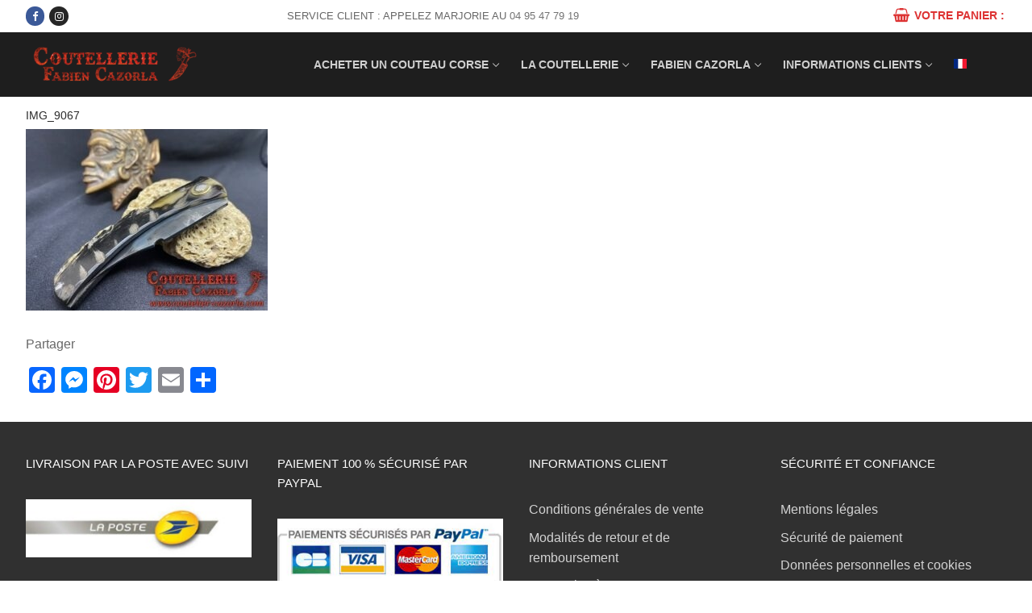

--- FILE ---
content_type: text/html; charset=UTF-8
request_url: https://coutelier-cazorla.com/img_9067/
body_size: 21663
content:
<!doctype html>
<html dir="ltr" lang="fr-FR" prefix="og: https://ogp.me/ns#">
<head>
	<meta charset="UTF-8">
	<meta name="viewport" content="width=device-width, initial-scale=1, maximum-scale=10.0, user-scalable=yes">
	<link rel="profile" href="http://gmpg.org/xfn/11">
	<title>IMG_9067 | Coutellerie Cazorla, Fabrication artisanale de couteau Corse</title>
	<style>img:is([sizes="auto" i], [sizes^="auto," i]) { contain-intrinsic-size: 3000px 1500px }</style>
	
		<!-- All in One SEO 4.9.3 - aioseo.com -->
	<meta name="robots" content="max-image-preview:large" />
	<meta name="author" content="Marjorie"/>
	<meta name="p:domain_verify" content="52932746f9f5791eb4b595c569f8e9b3" />
	<link rel="canonical" href="https://coutelier-cazorla.com/img_9067/" />
	<meta name="generator" content="All in One SEO (AIOSEO) 4.9.3" />

		<!-- Global site tag (gtag.js) - Google Ads: 622200368 -->
<script async src="https://www.googletagmanager.com/gtag/js?id=AW-622200368"></script>
<script>
 window.dataLayer = window.dataLayer || [];
 function gtag(){dataLayer.push(arguments);}
 gtag('js', new Date());

 gtag('config', 'AW-622200368');
</script>
		<meta property="og:locale" content="fr_FR" />
		<meta property="og:site_name" content="Coutellerie Cazorla, Fabrication artisanale de couteau Corse | Création, Fabrication et Vente du Couteau Corse Fabien Cazorla" />
		<meta property="og:type" content="article" />
		<meta property="og:title" content="IMG_9067 | Coutellerie Cazorla, Fabrication artisanale de couteau Corse" />
		<meta property="og:url" content="https://coutelier-cazorla.com/img_9067/" />
		<meta property="og:image" content="https://coutelier-cazorla.com/wp-content/uploads/2025/06/COUTELLERIE-LOGO-site-300x76-1.png" />
		<meta property="og:image:secure_url" content="https://coutelier-cazorla.com/wp-content/uploads/2025/06/COUTELLERIE-LOGO-site-300x76-1.png" />
		<meta property="article:published_time" content="2023-12-09T11:02:12+00:00" />
		<meta property="article:modified_time" content="2023-12-09T11:02:12+00:00" />
		<meta property="article:publisher" content="https://www.facebook.com/coutelleriecazorla/" />
		<meta name="twitter:card" content="summary" />
		<meta name="twitter:title" content="IMG_9067 | Coutellerie Cazorla, Fabrication artisanale de couteau Corse" />
		<meta name="twitter:image" content="https://coutelier-cazorla.com/wp-content/uploads/2025/06/COUTELLERIE-LOGO-site-300x76-1.png" />
		<script type="application/ld+json" class="aioseo-schema">
			{"@context":"https:\/\/schema.org","@graph":[{"@type":"BreadcrumbList","@id":"https:\/\/coutelier-cazorla.com\/img_9067\/#breadcrumblist","itemListElement":[{"@type":"ListItem","@id":"https:\/\/coutelier-cazorla.com#listItem","position":1,"name":"Home","item":"https:\/\/coutelier-cazorla.com","nextItem":{"@type":"ListItem","@id":"https:\/\/coutelier-cazorla.com\/img_9067\/#listItem","name":"IMG_9067"}},{"@type":"ListItem","@id":"https:\/\/coutelier-cazorla.com\/img_9067\/#listItem","position":2,"name":"IMG_9067","previousItem":{"@type":"ListItem","@id":"https:\/\/coutelier-cazorla.com#listItem","name":"Home"}}]},{"@type":"ItemPage","@id":"https:\/\/coutelier-cazorla.com\/img_9067\/#itempage","url":"https:\/\/coutelier-cazorla.com\/img_9067\/","name":"IMG_9067 | Coutellerie Cazorla, Fabrication artisanale de couteau Corse","inLanguage":"fr-FR","isPartOf":{"@id":"https:\/\/coutelier-cazorla.com\/#website"},"breadcrumb":{"@id":"https:\/\/coutelier-cazorla.com\/img_9067\/#breadcrumblist"},"author":{"@id":"https:\/\/coutelier-cazorla.com\/author\/marjorie\/#author"},"creator":{"@id":"https:\/\/coutelier-cazorla.com\/author\/marjorie\/#author"},"datePublished":"2023-12-09T12:02:12+01:00","dateModified":"2023-12-09T12:02:12+01:00"},{"@type":"Organization","@id":"https:\/\/coutelier-cazorla.com\/#organization","name":"Coutellerie Cazorla, Fabrication artisanale de couteau Corse","description":"Cr\u00e9ation, Fabrication et Vente du Couteau Corse Fabien Cazorla","url":"https:\/\/coutelier-cazorla.com\/","logo":{"@type":"ImageObject","url":"https:\/\/coutelier-cazorla.com\/wp-content\/uploads\/2025\/06\/COUTELLERIE-LOGO-site-300x76-1.png","@id":"https:\/\/coutelier-cazorla.com\/img_9067\/#organizationLogo","width":300,"height":76},"image":{"@id":"https:\/\/coutelier-cazorla.com\/img_9067\/#organizationLogo"},"sameAs":["https:\/\/www.facebook.com\/coutelleriecazorla\/","https:\/\/www.instagram.com\/fabiencazorla.couteaucorse\/","https:\/\/www.youtube.com\/@coutelleriefabiencazorla5926"]},{"@type":"Person","@id":"https:\/\/coutelier-cazorla.com\/author\/marjorie\/#author","url":"https:\/\/coutelier-cazorla.com\/author\/marjorie\/","name":"Marjorie","image":{"@type":"ImageObject","@id":"https:\/\/coutelier-cazorla.com\/img_9067\/#authorImage","url":"https:\/\/secure.gravatar.com\/avatar\/c402547a0c52177360ecb45f1ca2eeadac31c5f7f4db5f23a94f52440bea2042?s=96&d=mm&r=g","width":96,"height":96,"caption":"Marjorie"}},{"@type":"WebSite","@id":"https:\/\/coutelier-cazorla.com\/#website","url":"https:\/\/coutelier-cazorla.com\/","name":"Coutelier Corse Fabien Cazorla, Fabrication artisanale de Couteau Corse","description":"Cr\u00e9ation, Fabrication et Vente du Couteau Corse Fabien Cazorla","inLanguage":"fr-FR","publisher":{"@id":"https:\/\/coutelier-cazorla.com\/#organization"}}]}
		</script>
		<!-- All in One SEO -->

<link rel='dns-prefetch' href='//static.addtoany.com' />
<link rel='dns-prefetch' href='//www.googletagmanager.com' />
<link rel="alternate" type="application/rss+xml" title="Coutellerie Cazorla, Fabrication artisanale de couteau Corse &raquo; Flux" href="https://coutelier-cazorla.com/feed/" />
<link rel="alternate" type="application/rss+xml" title="Coutellerie Cazorla, Fabrication artisanale de couteau Corse &raquo; Flux des commentaires" href="https://coutelier-cazorla.com/comments/feed/" />
<script type="text/javascript">
/* <![CDATA[ */
window._wpemojiSettings = {"baseUrl":"https:\/\/s.w.org\/images\/core\/emoji\/16.0.1\/72x72\/","ext":".png","svgUrl":"https:\/\/s.w.org\/images\/core\/emoji\/16.0.1\/svg\/","svgExt":".svg","source":{"concatemoji":"https:\/\/coutelier-cazorla.com\/wp-includes\/js\/wp-emoji-release.min.js?ver=6.8.3"}};
/*! This file is auto-generated */
!function(s,n){var o,i,e;function c(e){try{var t={supportTests:e,timestamp:(new Date).valueOf()};sessionStorage.setItem(o,JSON.stringify(t))}catch(e){}}function p(e,t,n){e.clearRect(0,0,e.canvas.width,e.canvas.height),e.fillText(t,0,0);var t=new Uint32Array(e.getImageData(0,0,e.canvas.width,e.canvas.height).data),a=(e.clearRect(0,0,e.canvas.width,e.canvas.height),e.fillText(n,0,0),new Uint32Array(e.getImageData(0,0,e.canvas.width,e.canvas.height).data));return t.every(function(e,t){return e===a[t]})}function u(e,t){e.clearRect(0,0,e.canvas.width,e.canvas.height),e.fillText(t,0,0);for(var n=e.getImageData(16,16,1,1),a=0;a<n.data.length;a++)if(0!==n.data[a])return!1;return!0}function f(e,t,n,a){switch(t){case"flag":return n(e,"\ud83c\udff3\ufe0f\u200d\u26a7\ufe0f","\ud83c\udff3\ufe0f\u200b\u26a7\ufe0f")?!1:!n(e,"\ud83c\udde8\ud83c\uddf6","\ud83c\udde8\u200b\ud83c\uddf6")&&!n(e,"\ud83c\udff4\udb40\udc67\udb40\udc62\udb40\udc65\udb40\udc6e\udb40\udc67\udb40\udc7f","\ud83c\udff4\u200b\udb40\udc67\u200b\udb40\udc62\u200b\udb40\udc65\u200b\udb40\udc6e\u200b\udb40\udc67\u200b\udb40\udc7f");case"emoji":return!a(e,"\ud83e\udedf")}return!1}function g(e,t,n,a){var r="undefined"!=typeof WorkerGlobalScope&&self instanceof WorkerGlobalScope?new OffscreenCanvas(300,150):s.createElement("canvas"),o=r.getContext("2d",{willReadFrequently:!0}),i=(o.textBaseline="top",o.font="600 32px Arial",{});return e.forEach(function(e){i[e]=t(o,e,n,a)}),i}function t(e){var t=s.createElement("script");t.src=e,t.defer=!0,s.head.appendChild(t)}"undefined"!=typeof Promise&&(o="wpEmojiSettingsSupports",i=["flag","emoji"],n.supports={everything:!0,everythingExceptFlag:!0},e=new Promise(function(e){s.addEventListener("DOMContentLoaded",e,{once:!0})}),new Promise(function(t){var n=function(){try{var e=JSON.parse(sessionStorage.getItem(o));if("object"==typeof e&&"number"==typeof e.timestamp&&(new Date).valueOf()<e.timestamp+604800&&"object"==typeof e.supportTests)return e.supportTests}catch(e){}return null}();if(!n){if("undefined"!=typeof Worker&&"undefined"!=typeof OffscreenCanvas&&"undefined"!=typeof URL&&URL.createObjectURL&&"undefined"!=typeof Blob)try{var e="postMessage("+g.toString()+"("+[JSON.stringify(i),f.toString(),p.toString(),u.toString()].join(",")+"));",a=new Blob([e],{type:"text/javascript"}),r=new Worker(URL.createObjectURL(a),{name:"wpTestEmojiSupports"});return void(r.onmessage=function(e){c(n=e.data),r.terminate(),t(n)})}catch(e){}c(n=g(i,f,p,u))}t(n)}).then(function(e){for(var t in e)n.supports[t]=e[t],n.supports.everything=n.supports.everything&&n.supports[t],"flag"!==t&&(n.supports.everythingExceptFlag=n.supports.everythingExceptFlag&&n.supports[t]);n.supports.everythingExceptFlag=n.supports.everythingExceptFlag&&!n.supports.flag,n.DOMReady=!1,n.readyCallback=function(){n.DOMReady=!0}}).then(function(){return e}).then(function(){var e;n.supports.everything||(n.readyCallback(),(e=n.source||{}).concatemoji?t(e.concatemoji):e.wpemoji&&e.twemoji&&(t(e.twemoji),t(e.wpemoji)))}))}((window,document),window._wpemojiSettings);
/* ]]> */
</script>
<style id='wp-emoji-styles-inline-css' type='text/css'>

	img.wp-smiley, img.emoji {
		display: inline !important;
		border: none !important;
		box-shadow: none !important;
		height: 1em !important;
		width: 1em !important;
		margin: 0 0.07em !important;
		vertical-align: -0.1em !important;
		background: none !important;
		padding: 0 !important;
	}
</style>
<link rel='stylesheet' id='wp-block-library-css' href='https://coutelier-cazorla.com/wp-includes/css/dist/block-library/style.min.css?ver=6.8.3' type='text/css' media='all' />
<style id='classic-theme-styles-inline-css' type='text/css'>
/*! This file is auto-generated */
.wp-block-button__link{color:#fff;background-color:#32373c;border-radius:9999px;box-shadow:none;text-decoration:none;padding:calc(.667em + 2px) calc(1.333em + 2px);font-size:1.125em}.wp-block-file__button{background:#32373c;color:#fff;text-decoration:none}
</style>
<link rel='stylesheet' id='aioseo/css/src/vue/standalone/blocks/table-of-contents/global.scss-css' href='https://coutelier-cazorla.com/wp-content/plugins/all-in-one-seo-pack/dist/Lite/assets/css/table-of-contents/global.e90f6d47.css?ver=4.9.3' type='text/css' media='all' />
<link rel='stylesheet' id='wp-components-css' href='https://coutelier-cazorla.com/wp-includes/css/dist/components/style.min.css?ver=6.8.3' type='text/css' media='all' />
<link rel='stylesheet' id='wp-preferences-css' href='https://coutelier-cazorla.com/wp-includes/css/dist/preferences/style.min.css?ver=6.8.3' type='text/css' media='all' />
<link rel='stylesheet' id='wp-block-editor-css' href='https://coutelier-cazorla.com/wp-includes/css/dist/block-editor/style.min.css?ver=6.8.3' type='text/css' media='all' />
<link rel='stylesheet' id='popup-maker-block-library-style-css' href='https://coutelier-cazorla.com/wp-content/plugins/popup-maker/dist/packages/block-library-style.css?ver=dbea705cfafe089d65f1' type='text/css' media='all' />
<style id='global-styles-inline-css' type='text/css'>
:root{--wp--preset--aspect-ratio--square: 1;--wp--preset--aspect-ratio--4-3: 4/3;--wp--preset--aspect-ratio--3-4: 3/4;--wp--preset--aspect-ratio--3-2: 3/2;--wp--preset--aspect-ratio--2-3: 2/3;--wp--preset--aspect-ratio--16-9: 16/9;--wp--preset--aspect-ratio--9-16: 9/16;--wp--preset--color--black: #000000;--wp--preset--color--cyan-bluish-gray: #abb8c3;--wp--preset--color--white: #ffffff;--wp--preset--color--pale-pink: #f78da7;--wp--preset--color--vivid-red: #cf2e2e;--wp--preset--color--luminous-vivid-orange: #ff6900;--wp--preset--color--luminous-vivid-amber: #fcb900;--wp--preset--color--light-green-cyan: #7bdcb5;--wp--preset--color--vivid-green-cyan: #00d084;--wp--preset--color--pale-cyan-blue: #8ed1fc;--wp--preset--color--vivid-cyan-blue: #0693e3;--wp--preset--color--vivid-purple: #9b51e0;--wp--preset--gradient--vivid-cyan-blue-to-vivid-purple: linear-gradient(135deg,rgba(6,147,227,1) 0%,rgb(155,81,224) 100%);--wp--preset--gradient--light-green-cyan-to-vivid-green-cyan: linear-gradient(135deg,rgb(122,220,180) 0%,rgb(0,208,130) 100%);--wp--preset--gradient--luminous-vivid-amber-to-luminous-vivid-orange: linear-gradient(135deg,rgba(252,185,0,1) 0%,rgba(255,105,0,1) 100%);--wp--preset--gradient--luminous-vivid-orange-to-vivid-red: linear-gradient(135deg,rgba(255,105,0,1) 0%,rgb(207,46,46) 100%);--wp--preset--gradient--very-light-gray-to-cyan-bluish-gray: linear-gradient(135deg,rgb(238,238,238) 0%,rgb(169,184,195) 100%);--wp--preset--gradient--cool-to-warm-spectrum: linear-gradient(135deg,rgb(74,234,220) 0%,rgb(151,120,209) 20%,rgb(207,42,186) 40%,rgb(238,44,130) 60%,rgb(251,105,98) 80%,rgb(254,248,76) 100%);--wp--preset--gradient--blush-light-purple: linear-gradient(135deg,rgb(255,206,236) 0%,rgb(152,150,240) 100%);--wp--preset--gradient--blush-bordeaux: linear-gradient(135deg,rgb(254,205,165) 0%,rgb(254,45,45) 50%,rgb(107,0,62) 100%);--wp--preset--gradient--luminous-dusk: linear-gradient(135deg,rgb(255,203,112) 0%,rgb(199,81,192) 50%,rgb(65,88,208) 100%);--wp--preset--gradient--pale-ocean: linear-gradient(135deg,rgb(255,245,203) 0%,rgb(182,227,212) 50%,rgb(51,167,181) 100%);--wp--preset--gradient--electric-grass: linear-gradient(135deg,rgb(202,248,128) 0%,rgb(113,206,126) 100%);--wp--preset--gradient--midnight: linear-gradient(135deg,rgb(2,3,129) 0%,rgb(40,116,252) 100%);--wp--preset--font-size--small: 13px;--wp--preset--font-size--medium: 20px;--wp--preset--font-size--large: 36px;--wp--preset--font-size--x-large: 42px;--wp--preset--spacing--20: 0.44rem;--wp--preset--spacing--30: 0.67rem;--wp--preset--spacing--40: 1rem;--wp--preset--spacing--50: 1.5rem;--wp--preset--spacing--60: 2.25rem;--wp--preset--spacing--70: 3.38rem;--wp--preset--spacing--80: 5.06rem;--wp--preset--shadow--natural: 6px 6px 9px rgba(0, 0, 0, 0.2);--wp--preset--shadow--deep: 12px 12px 50px rgba(0, 0, 0, 0.4);--wp--preset--shadow--sharp: 6px 6px 0px rgba(0, 0, 0, 0.2);--wp--preset--shadow--outlined: 6px 6px 0px -3px rgba(255, 255, 255, 1), 6px 6px rgba(0, 0, 0, 1);--wp--preset--shadow--crisp: 6px 6px 0px rgba(0, 0, 0, 1);}:where(.is-layout-flex){gap: 0.5em;}:where(.is-layout-grid){gap: 0.5em;}body .is-layout-flex{display: flex;}.is-layout-flex{flex-wrap: wrap;align-items: center;}.is-layout-flex > :is(*, div){margin: 0;}body .is-layout-grid{display: grid;}.is-layout-grid > :is(*, div){margin: 0;}:where(.wp-block-columns.is-layout-flex){gap: 2em;}:where(.wp-block-columns.is-layout-grid){gap: 2em;}:where(.wp-block-post-template.is-layout-flex){gap: 1.25em;}:where(.wp-block-post-template.is-layout-grid){gap: 1.25em;}.has-black-color{color: var(--wp--preset--color--black) !important;}.has-cyan-bluish-gray-color{color: var(--wp--preset--color--cyan-bluish-gray) !important;}.has-white-color{color: var(--wp--preset--color--white) !important;}.has-pale-pink-color{color: var(--wp--preset--color--pale-pink) !important;}.has-vivid-red-color{color: var(--wp--preset--color--vivid-red) !important;}.has-luminous-vivid-orange-color{color: var(--wp--preset--color--luminous-vivid-orange) !important;}.has-luminous-vivid-amber-color{color: var(--wp--preset--color--luminous-vivid-amber) !important;}.has-light-green-cyan-color{color: var(--wp--preset--color--light-green-cyan) !important;}.has-vivid-green-cyan-color{color: var(--wp--preset--color--vivid-green-cyan) !important;}.has-pale-cyan-blue-color{color: var(--wp--preset--color--pale-cyan-blue) !important;}.has-vivid-cyan-blue-color{color: var(--wp--preset--color--vivid-cyan-blue) !important;}.has-vivid-purple-color{color: var(--wp--preset--color--vivid-purple) !important;}.has-black-background-color{background-color: var(--wp--preset--color--black) !important;}.has-cyan-bluish-gray-background-color{background-color: var(--wp--preset--color--cyan-bluish-gray) !important;}.has-white-background-color{background-color: var(--wp--preset--color--white) !important;}.has-pale-pink-background-color{background-color: var(--wp--preset--color--pale-pink) !important;}.has-vivid-red-background-color{background-color: var(--wp--preset--color--vivid-red) !important;}.has-luminous-vivid-orange-background-color{background-color: var(--wp--preset--color--luminous-vivid-orange) !important;}.has-luminous-vivid-amber-background-color{background-color: var(--wp--preset--color--luminous-vivid-amber) !important;}.has-light-green-cyan-background-color{background-color: var(--wp--preset--color--light-green-cyan) !important;}.has-vivid-green-cyan-background-color{background-color: var(--wp--preset--color--vivid-green-cyan) !important;}.has-pale-cyan-blue-background-color{background-color: var(--wp--preset--color--pale-cyan-blue) !important;}.has-vivid-cyan-blue-background-color{background-color: var(--wp--preset--color--vivid-cyan-blue) !important;}.has-vivid-purple-background-color{background-color: var(--wp--preset--color--vivid-purple) !important;}.has-black-border-color{border-color: var(--wp--preset--color--black) !important;}.has-cyan-bluish-gray-border-color{border-color: var(--wp--preset--color--cyan-bluish-gray) !important;}.has-white-border-color{border-color: var(--wp--preset--color--white) !important;}.has-pale-pink-border-color{border-color: var(--wp--preset--color--pale-pink) !important;}.has-vivid-red-border-color{border-color: var(--wp--preset--color--vivid-red) !important;}.has-luminous-vivid-orange-border-color{border-color: var(--wp--preset--color--luminous-vivid-orange) !important;}.has-luminous-vivid-amber-border-color{border-color: var(--wp--preset--color--luminous-vivid-amber) !important;}.has-light-green-cyan-border-color{border-color: var(--wp--preset--color--light-green-cyan) !important;}.has-vivid-green-cyan-border-color{border-color: var(--wp--preset--color--vivid-green-cyan) !important;}.has-pale-cyan-blue-border-color{border-color: var(--wp--preset--color--pale-cyan-blue) !important;}.has-vivid-cyan-blue-border-color{border-color: var(--wp--preset--color--vivid-cyan-blue) !important;}.has-vivid-purple-border-color{border-color: var(--wp--preset--color--vivid-purple) !important;}.has-vivid-cyan-blue-to-vivid-purple-gradient-background{background: var(--wp--preset--gradient--vivid-cyan-blue-to-vivid-purple) !important;}.has-light-green-cyan-to-vivid-green-cyan-gradient-background{background: var(--wp--preset--gradient--light-green-cyan-to-vivid-green-cyan) !important;}.has-luminous-vivid-amber-to-luminous-vivid-orange-gradient-background{background: var(--wp--preset--gradient--luminous-vivid-amber-to-luminous-vivid-orange) !important;}.has-luminous-vivid-orange-to-vivid-red-gradient-background{background: var(--wp--preset--gradient--luminous-vivid-orange-to-vivid-red) !important;}.has-very-light-gray-to-cyan-bluish-gray-gradient-background{background: var(--wp--preset--gradient--very-light-gray-to-cyan-bluish-gray) !important;}.has-cool-to-warm-spectrum-gradient-background{background: var(--wp--preset--gradient--cool-to-warm-spectrum) !important;}.has-blush-light-purple-gradient-background{background: var(--wp--preset--gradient--blush-light-purple) !important;}.has-blush-bordeaux-gradient-background{background: var(--wp--preset--gradient--blush-bordeaux) !important;}.has-luminous-dusk-gradient-background{background: var(--wp--preset--gradient--luminous-dusk) !important;}.has-pale-ocean-gradient-background{background: var(--wp--preset--gradient--pale-ocean) !important;}.has-electric-grass-gradient-background{background: var(--wp--preset--gradient--electric-grass) !important;}.has-midnight-gradient-background{background: var(--wp--preset--gradient--midnight) !important;}.has-small-font-size{font-size: var(--wp--preset--font-size--small) !important;}.has-medium-font-size{font-size: var(--wp--preset--font-size--medium) !important;}.has-large-font-size{font-size: var(--wp--preset--font-size--large) !important;}.has-x-large-font-size{font-size: var(--wp--preset--font-size--x-large) !important;}
:where(.wp-block-post-template.is-layout-flex){gap: 1.25em;}:where(.wp-block-post-template.is-layout-grid){gap: 1.25em;}
:where(.wp-block-columns.is-layout-flex){gap: 2em;}:where(.wp-block-columns.is-layout-grid){gap: 2em;}
:root :where(.wp-block-pullquote){font-size: 1.5em;line-height: 1.6;}
</style>
<link rel='stylesheet' id='wapf-frontend-css-css' href='https://coutelier-cazorla.com/wp-content/plugins/advanced-product-fields-for-woocommerce/assets/css/frontend.min.css?ver=1.6.18' type='text/css' media='all' />
<link rel='stylesheet' id='responsive-lightbox-imagelightbox-css' href='https://coutelier-cazorla.com/wp-content/plugins/responsive-lightbox/assets/imagelightbox/imagelightbox.min.css?ver=1.0.0' type='text/css' media='all' />
<link rel='stylesheet' id='woocommerce-general-css' href='https://coutelier-cazorla.com/wp-content/themes/customify/assets/css/compatibility/woocommerce.min.css?ver=10.4.3' type='text/css' media='all' />
<link rel='stylesheet' id='woocommerce-smallscreen-css' href='https://coutelier-cazorla.com/wp-content/themes/customify/assets/css/compatibility/woocommerce-smallscreen.min.css?ver=10.4.3' type='text/css' media='only screen and (max-width: 768px)' />
<style id='woocommerce-inline-inline-css' type='text/css'>
.woocommerce form .form-row .required { visibility: visible; }
</style>
<link rel='stylesheet' id='gateway-css' href='https://coutelier-cazorla.com/wp-content/plugins/woocommerce-paypal-payments/modules/ppcp-button/assets/css/gateway.css?ver=3.3.2' type='text/css' media='all' />
<link rel='stylesheet' id='addtoany-css' href='https://coutelier-cazorla.com/wp-content/plugins/add-to-any/addtoany.min.css?ver=1.16' type='text/css' media='all' />
<style id='addtoany-inline-css' type='text/css'>
@media screen and (max-width:980px){
.a2a_floating_style.a2a_vertical_style{display:none;}
}
</style>
<link rel='stylesheet' id='font-awesome-css' href='https://coutelier-cazorla.com/wp-content/plugins/elementor/assets/lib/font-awesome/css/font-awesome.min.css?ver=4.7.0' type='text/css' media='all' />
<link rel='stylesheet' id='customify-style-css' href='https://coutelier-cazorla.com/wp-content/themes/customify/style.min.css?ver=0.4.13' type='text/css' media='all' />
<style id='customify-style-inline-css' type='text/css'>
.customify-container, .layout-contained, .site-framed .site, .site-boxed .site { max-width: 2000px; } .main-layout-content .entry-content > .alignwide { width: calc( 2000px - 4em ); max-width: 100vw;  }#blog-posts .posts-layout .entry-media {border-radius: 0px;}#blog-posts .entry-readmore a {font-weight: bold;}#blog-posts .entry-readmore a  {color: #ffffff; text-decoration-color: #ffffff;background-color: #dd3333;border-style: none;} #blog-posts .entry-readmore a:hover  {color: #ffffff; text-decoration-color: #ffffff;background-color: #81d742;} .header-top .header--row-inner,body:not(.fl-builder-edit) .button,body:not(.fl-builder-edit) button:not(.menu-mobile-toggle, .components-button, .customize-partial-edit-shortcut-button),body:not(.fl-builder-edit) input[type="button"]:not(.ed_button),button.button,input[type="button"]:not(.ed_button, .components-button, .customize-partial-edit-shortcut-button),input[type="reset"]:not(.components-button, .customize-partial-edit-shortcut-button),input[type="submit"]:not(.components-button, .customize-partial-edit-shortcut-button),.pagination .nav-links > *:hover,.pagination .nav-links span,.nav-menu-desktop.style-full-height .primary-menu-ul > li.current-menu-item > a,.nav-menu-desktop.style-full-height .primary-menu-ul > li.current-menu-ancestor > a,.nav-menu-desktop.style-full-height .primary-menu-ul > li > a:hover,.posts-layout .readmore-button:hover{    background-color: #f21515;}.posts-layout .readmore-button {color: #f21515;}.pagination .nav-links > *:hover,.pagination .nav-links span,.entry-single .tags-links a:hover,.entry-single .cat-links a:hover,.posts-layout .readmore-button,.posts-layout .readmore-button:hover{    border-color: #f21515;}                 .wc-svg-btn.active,        .woocommerce-tabs.wc-tabs-horizontal ul.tabs li.active,        #review_form {            border-color: #f21515;        }                .wc-svg-btn.active,        .wc-single-tabs ul.tabs li.active a,        .wc-single-tabs .tab-section.active .tab-section-heading a {            color: #f21515;        }.customify-builder-btn{    background-color: #81d742;}                 .add_to_cart_button        {            background-color: #81d742;        }body{    color: #686868;}abbr, acronym {    border-bottom-color: #686868;}a                {                    color: #ff0000;} .woocommerce-account .woocommerce-MyAccount-navigation ul li.is-active a,        .woocommerce-account .woocommerce-MyAccount-navigation ul li a:hover {            color: #ff0000;        }a:hover,a:focus,.link-meta:hover, .link-meta a:hover{    color: #81d742;}h2 + h3,.comments-area h2 + .comments-title,.h2 + h3,.comments-area .h2 + .comments-title,.page-breadcrumb {    border-top-color: #eaecee;}blockquote,.site-content .widget-area .menu li.current-menu-item > a:before{    border-left-color: #eaecee;}@media screen and (min-width: 64em) {    .comment-list .children li.comment {        border-left-color: #eaecee;    }    .comment-list .children li.comment:after {        background-color: #eaecee;    }}.page-titlebar, .page-breadcrumb,.posts-layout .entry-inner {    border-bottom-color: #eaecee;}.header-search-form .search-field,.entry-content .page-links a,.header-search-modal,.pagination .nav-links > *,.entry-footer .tags-links a, .entry-footer .cat-links a,.search .content-area article,.site-content .widget-area .menu li.current-menu-item > a,.posts-layout .entry-inner,.post-navigation .nav-links,article.comment .comment-meta,.widget-area .widget_pages li a, .widget-area .widget_categories li a, .widget-area .widget_archive li a, .widget-area .widget_meta li a, .widget-area .widget_nav_menu li a, .widget-area .widget_product_categories li a, .widget-area .widget_recent_entries li a, .widget-area .widget_rss li a,.widget-area .widget_recent_comments li{    border-color: #eaecee;}.header-search-modal::before {    border-top-color: #eaecee;    border-left-color: #eaecee;}@media screen and (min-width: 48em) {    .content-sidebar.sidebar_vertical_border .content-area {        border-right-color: #eaecee;    }    .sidebar-content.sidebar_vertical_border .content-area {        border-left-color: #eaecee;    }    .sidebar-sidebar-content.sidebar_vertical_border .sidebar-primary {        border-right-color: #eaecee;    }    .sidebar-sidebar-content.sidebar_vertical_border .sidebar-secondary {        border-right-color: #eaecee;    }    .content-sidebar-sidebar.sidebar_vertical_border .sidebar-primary {        border-left-color: #eaecee;    }    .content-sidebar-sidebar.sidebar_vertical_border .sidebar-secondary {        border-left-color: #eaecee;    }    .sidebar-content-sidebar.sidebar_vertical_border .content-area {        border-left-color: #eaecee;        border-right-color: #eaecee;    }    .sidebar-content-sidebar.sidebar_vertical_border .content-area {        border-left-color: #eaecee;        border-right-color: #eaecee;    }}.widget_price_filter .price_slider_wrapper .ui-widget-content {    background-color: #eaecee;}.product_list_widget li,#reviews #comments ol.commentlist li .comment-text,.woocommerce-tabs.wc-tabs-vertical .wc-tabs li,.product_meta > span,.woocommerce-tabs.wc-tabs-horizontal ul.tabs,.woocommerce-tabs.wc-tabs-vertical .wc-tabs li:first-child {            border-color: #eaecee;        }article.comment .comment-post-author {background: #6d6d6d;}.pagination .nav-links > *,.link-meta,.link-meta a,.color-meta,.entry-single .tags-links:before,.entry-single .cats-links:before{    color: #6d6d6d;}.widget_price_filter .ui-slider .ui-slider-handle {    border-color: #6d6d6d;}.wc-product-inner .wc-product__category a {    color: #6d6d6d;}.widget_price_filter .ui-slider .ui-slider-range,.widget_price_filter .price_slider_amount .button {            background-color: #6d6d6d;        }h1, h2, h3, h4, h5, h6 { color: #dd3333;}.site-content .widget-title { color: #444444;}.entry-content h1, .wp-block h1, .entry-single .entry-title {font-style: normal;font-size: 14px;}#page-cover {background-image: url("https://coutelier-cazorla.com/wp-content/uploads/2023/12/IMG_9067-scaled.jpg");}.header--row:not(.header--transparent).header-top .header--row-inner  {background-color: #ffffff;} .header--row:not(.header--transparent).header-main .header--row-inner  {background-color: #1e1e1e;} .sub-menu .li-duplicator {display:none !important;}.header-search_icon-item .header-search-modal  {border-style: solid;} .header-search_icon-item .search-field  {border-style: solid;} .dark-mode .header-search_box-item .search-form-fields, .header-search_box-item .search-form-fields  {border-style: solid;} .nav-menu-desktop.style-border-bottom .primary-menu-ul > li:hover > a .link-before:before,                 .nav-menu-desktop.style-border-bottom .primary-menu-ul > li.current-menu-item > a .link-before:before,                 .nav-menu-desktop.style-border-bottom .primary-menu-ul > li.current-menu-ancestor > a .link-before:before,                .nav-menu-desktop.style-border-top .primary-menu-ul > li:hover > a .link-before:before,                .nav-menu-desktop.style-border-top .primary-menu-ul > li.current-menu-item > a .link-before:before,                 .nav-menu-desktop.style-border-top .primary-menu-ul > li.current-menu-ancestor > a .link-before:before                { background-color: #dd3333; }.header--row:not(.header--transparent) .builder-item--primary-menu .nav-menu-desktop .primary-menu-ul > li > a:hover, .header--row:not(.header--transparent) .builder-item--primary-menu .nav-menu-desktop .primary-menu-ul > li.current-menu-item > a, .header--row:not(.header--transparent) .builder-item--primary-menu .nav-menu-desktop .primary-menu-ul > li.current-menu-ancestor > a, .header--row:not(.header--transparent) .builder-item--primary-menu .nav-menu-desktop .primary-menu-ul > li.current-menu-parent > a  {color: #dd3333; text-decoration-color: #dd3333;} .builder-header-wc_cart-item .cart-item-link  {color: #dd3333; text-decoration-color: #dd3333;} .builder-header-wc_cart-item:hover .cart-item-link  {color: #81d742; text-decoration-color: #81d742;} .builder-header-wc_cart-item .cart-item-link .cart-icon i  {color: #dd3333; text-decoration-color: #dd3333;} .woocommerce .button.add_to_cart_button, .woocommerce .button.alt,.woocommerce .button.added_to_cart, .woocommerce .button.checkout, .woocommerce .button.product_type_variable,.item--wc_cart .cart-icon .cart-qty .customify-wc-total-qty{    background-color: #ff973d;}.comment-form-rating a, .star-rating,.comment-form-rating a:hover, .comment-form-rating a:focus, .star-rating:hover, .star-rating:focus{    color: #c3512f;}span.onsale{    background-color: #77a464;}/* CSS for desktop */#sidebar-secondary, #sidebar-primary, #main {padding-top: 15px;padding-bottom: 15px;}#page-cover .page-cover-inner {min-height: 300px;}#page-titlebar {text-align: center;}.header--row.header-top .customify-grid, .header--row.header-top .style-full-height .primary-menu-ul > li > a {min-height: 40px;}.header--row.header-main .customify-grid, .header--row.header-main .style-full-height .primary-menu-ul > li > a {min-height: 80px;}.header--row.header-bottom .customify-grid, .header--row.header-bottom .style-full-height .primary-menu-ul > li > a {min-height: 55px;}.header--row .builder-first--html {text-align: center;}.site-header .site-branding img { max-width: 220px; } .site-header .cb-row--mobile .site-branding img { width: 220px; }.header--row .builder-first--nav-icon {text-align: right;}.header-search_icon-item .search-submit {margin-left: -40px;}.header-search_box-item .search-submit{margin-left: -40px;} .header-search_box-item .woo_bootster_search .search-submit{margin-left: -40px;} .header-search_box-item .header-search-form button.search-submit{margin-left:-40px;}.header--row .builder-first--primary-menu {text-align: center;}.header--row .builder-first--wc_cart {text-align: right;}.woocommerce-listing.wc-list-view .product.customify-col:not(.product-category) .wc-product-inner .wc-product-media { flex-basis: %; } .woocommerce-listing.wc-list-view .product.customify-col:not(.product-category) .wc-product-inner .wc-product-contents{ flex-basis: calc(100% - %); }.wc-grid-view .wc-product-contents {text-align: center;}.wc-list-view .wc-product-contents {text-align: left;}/* CSS for tablet */@media screen and (max-width: 1024px) { #page-cover .page-cover-inner {min-height: 250px;}.header--row .builder-first--nav-icon {text-align: right;}.header-search_icon-item .search-submit {margin-left: -40px;}.header-search_box-item .search-submit{margin-left: -40px;} .header-search_box-item .woo_bootster_search .search-submit{margin-left: -40px;} .header-search_box-item .header-search-form button.search-submit{margin-left:-40px;} }/* CSS for mobile */@media screen and (max-width: 568px) { .entry-content h1, .wp-block h1, .entry-single .entry-title {font-size: 12px;}#page-cover .page-cover-inner {min-height: 200px;}.header--row.header-top .customify-grid, .header--row.header-top .style-full-height .primary-menu-ul > li > a {min-height: 33px;}.site-header .site-branding img { max-width: 400px; } .site-header .cb-row--mobile .site-branding img { width: 400px; }.header--row .builder-first--nav-icon {text-align: right;}.header-search_icon-item .search-submit {margin-left: -40px;}.header-search_box-item .search-submit{margin-left: -40px;} .header-search_box-item .woo_bootster_search .search-submit{margin-left: -40px;} .header-search_box-item .header-search-form button.search-submit{margin-left:-40px;} }
</style>
<link rel='stylesheet' id='elementor-frontend-css' href='https://coutelier-cazorla.com/wp-content/plugins/elementor/assets/css/frontend.min.css?ver=3.34.1' type='text/css' media='all' />
<link rel='stylesheet' id='eael-general-css' href='https://coutelier-cazorla.com/wp-content/plugins/essential-addons-for-elementor-lite/assets/front-end/css/view/general.min.css?ver=6.5.7' type='text/css' media='all' />
<script type="text/javascript" id="addtoany-core-js-before">
/* <![CDATA[ */
window.a2a_config=window.a2a_config||{};a2a_config.callbacks=[];a2a_config.overlays=[];a2a_config.templates={};a2a_localize = {
	Share: "Partager",
	Save: "Enregistrer",
	Subscribe: "S'abonner",
	Email: "E-mail",
	Bookmark: "Marque-page",
	ShowAll: "Montrer tout",
	ShowLess: "Montrer moins",
	FindServices: "Trouver des service(s)",
	FindAnyServiceToAddTo: "Trouver instantan&eacute;ment des services &agrave; ajouter &agrave;",
	PoweredBy: "Propuls&eacute; par",
	ShareViaEmail: "Partager par e-mail",
	SubscribeViaEmail: "S’abonner par e-mail",
	BookmarkInYourBrowser: "Ajouter un signet dans votre navigateur",
	BookmarkInstructions: "Appuyez sur Ctrl+D ou \u2318+D pour mettre cette page en signet",
	AddToYourFavorites: "Ajouter &agrave; vos favoris",
	SendFromWebOrProgram: "Envoyer depuis n’importe quelle adresse e-mail ou logiciel e-mail",
	EmailProgram: "Programme d’e-mail",
	More: "Plus&#8230;",
	ThanksForSharing: "Merci de partager !",
	ThanksForFollowing: "Merci de nous suivre !"
};
/* ]]> */
</script>
<script type="text/javascript" defer src="https://static.addtoany.com/menu/page.js" id="addtoany-core-js"></script>
<script type="text/javascript" src="https://coutelier-cazorla.com/wp-includes/js/jquery/jquery.min.js?ver=3.7.1" id="jquery-core-js"></script>
<script type="text/javascript" src="https://coutelier-cazorla.com/wp-includes/js/jquery/jquery-migrate.min.js?ver=3.4.1" id="jquery-migrate-js"></script>
<script type="text/javascript" defer src="https://coutelier-cazorla.com/wp-content/plugins/add-to-any/addtoany.min.js?ver=1.1" id="addtoany-jquery-js"></script>
<script type="text/javascript" id="image-watermark-no-right-click-js-before">
/* <![CDATA[ */
var iwArgsNoRightClick = {"rightclick":"Y","draganddrop":"Y","devtools":"Y","enableToast":"Y","toastMessage":"This content is protected"};
/* ]]> */
</script>
<script type="text/javascript" src="https://coutelier-cazorla.com/wp-content/plugins/image-watermark/js/no-right-click.js?ver=2.0.3" id="image-watermark-no-right-click-js"></script>
<script type="text/javascript" src="https://coutelier-cazorla.com/wp-content/plugins/responsive-lightbox/assets/dompurify/purify.min.js?ver=3.3.1" id="dompurify-js"></script>
<script type="text/javascript" id="responsive-lightbox-sanitizer-js-before">
/* <![CDATA[ */
window.RLG = window.RLG || {}; window.RLG.sanitizeAllowedHosts = ["youtube.com","www.youtube.com","youtu.be","vimeo.com","player.vimeo.com"];
/* ]]> */
</script>
<script type="text/javascript" src="https://coutelier-cazorla.com/wp-content/plugins/responsive-lightbox/js/sanitizer.js?ver=2.6.1" id="responsive-lightbox-sanitizer-js"></script>
<script type="text/javascript" src="https://coutelier-cazorla.com/wp-content/plugins/responsive-lightbox/assets/imagelightbox/imagelightbox.min.js?ver=1.0.0" id="responsive-lightbox-imagelightbox-js"></script>
<script type="text/javascript" src="https://coutelier-cazorla.com/wp-includes/js/underscore.min.js?ver=1.13.7" id="underscore-js"></script>
<script type="text/javascript" src="https://coutelier-cazorla.com/wp-content/plugins/responsive-lightbox/assets/infinitescroll/infinite-scroll.pkgd.min.js?ver=4.0.1" id="responsive-lightbox-infinite-scroll-js"></script>
<script type="text/javascript" id="responsive-lightbox-js-before">
/* <![CDATA[ */
var rlArgs = {"script":"imagelightbox","selector":"lightbox","customEvents":"","activeGalleries":true,"animationSpeed":250,"preloadNext":true,"enableKeyboard":true,"quitOnEnd":false,"quitOnImageClick":false,"quitOnDocumentClick":true,"woocommerce_gallery":false,"ajaxurl":"https:\/\/coutelier-cazorla.com\/wp-admin\/admin-ajax.php","nonce":"2e3935f0f7","preview":false,"postId":24666,"scriptExtension":false};
/* ]]> */
</script>
<script type="text/javascript" src="https://coutelier-cazorla.com/wp-content/plugins/responsive-lightbox/js/front.js?ver=2.6.1" id="responsive-lightbox-js"></script>
<script type="text/javascript" src="https://coutelier-cazorla.com/wp-content/plugins/woocommerce/assets/js/jquery-blockui/jquery.blockUI.min.js?ver=2.7.0-wc.10.4.3" id="wc-jquery-blockui-js" defer="defer" data-wp-strategy="defer"></script>
<script type="text/javascript" id="wc-add-to-cart-js-extra">
/* <![CDATA[ */
var wc_add_to_cart_params = {"ajax_url":"\/wp-admin\/admin-ajax.php","wc_ajax_url":"\/?wc-ajax=%%endpoint%%","i18n_view_cart":"Voir le panier","cart_url":"https:\/\/coutelier-cazorla.com\/panier\/","is_cart":"","cart_redirect_after_add":"yes"};
/* ]]> */
</script>
<script type="text/javascript" src="https://coutelier-cazorla.com/wp-content/plugins/woocommerce/assets/js/frontend/add-to-cart.min.js?ver=10.4.3" id="wc-add-to-cart-js" defer="defer" data-wp-strategy="defer"></script>
<script type="text/javascript" src="https://coutelier-cazorla.com/wp-content/plugins/woocommerce/assets/js/js-cookie/js.cookie.min.js?ver=2.1.4-wc.10.4.3" id="wc-js-cookie-js" defer="defer" data-wp-strategy="defer"></script>
<script type="text/javascript" id="woocommerce-js-extra">
/* <![CDATA[ */
var woocommerce_params = {"ajax_url":"\/wp-admin\/admin-ajax.php","wc_ajax_url":"\/?wc-ajax=%%endpoint%%","i18n_password_show":"Afficher le mot de passe","i18n_password_hide":"Masquer le mot de passe","qty_pm":"1"};
/* ]]> */
</script>
<script type="text/javascript" src="https://coutelier-cazorla.com/wp-content/plugins/woocommerce/assets/js/frontend/woocommerce.min.js?ver=10.4.3" id="woocommerce-js" defer="defer" data-wp-strategy="defer"></script>

<!-- Extrait de code de la balise Google (gtag.js) ajouté par Site Kit -->
<!-- Extrait Google Analytics ajouté par Site Kit -->
<script type="text/javascript" src="https://www.googletagmanager.com/gtag/js?id=GT-WPQRKF5" id="google_gtagjs-js" async></script>
<script type="text/javascript" id="google_gtagjs-js-after">
/* <![CDATA[ */
window.dataLayer = window.dataLayer || [];function gtag(){dataLayer.push(arguments);}
gtag("set","linker",{"domains":["coutelier-cazorla.com"]});
gtag("js", new Date());
gtag("set", "developer_id.dZTNiMT", true);
gtag("config", "GT-WPQRKF5");
/* ]]> */
</script>
<link rel="https://api.w.org/" href="https://coutelier-cazorla.com/wp-json/" /><link rel="alternate" title="JSON" type="application/json" href="https://coutelier-cazorla.com/wp-json/wp/v2/media/24666" /><link rel="EditURI" type="application/rsd+xml" title="RSD" href="https://coutelier-cazorla.com/xmlrpc.php?rsd" />
<meta name="generator" content="WordPress 6.8.3" />
<meta name="generator" content="WooCommerce 10.4.3" />
<link rel='shortlink' href='https://coutelier-cazorla.com/?p=24666' />
<link rel="alternate" title="oEmbed (JSON)" type="application/json+oembed" href="https://coutelier-cazorla.com/wp-json/oembed/1.0/embed?url=https%3A%2F%2Fcoutelier-cazorla.com%2Fimg_9067%2F" />
<link rel="alternate" title="oEmbed (XML)" type="text/xml+oembed" href="https://coutelier-cazorla.com/wp-json/oembed/1.0/embed?url=https%3A%2F%2Fcoutelier-cazorla.com%2Fimg_9067%2F&#038;format=xml" />
<meta name="generator" content="Site Kit by Google 1.170.0" /><!-- Google site verification - Google for WooCommerce -->
<meta name="google-site-verification" content="yXMIvwOBakIO2Cvo3h1LH6K2CmHL3QSbByqs-9jkKY4" />
	<noscript><style>.woocommerce-product-gallery{ opacity: 1 !important; }</style></noscript>
	<meta name="generator" content="Elementor 3.34.1; features: additional_custom_breakpoints; settings: css_print_method-external, google_font-enabled, font_display-auto">

<!-- Meta Pixel Code -->
<script type='text/javascript'>
!function(f,b,e,v,n,t,s){if(f.fbq)return;n=f.fbq=function(){n.callMethod?
n.callMethod.apply(n,arguments):n.queue.push(arguments)};if(!f._fbq)f._fbq=n;
n.push=n;n.loaded=!0;n.version='2.0';n.queue=[];t=b.createElement(e);t.async=!0;
t.src=v;s=b.getElementsByTagName(e)[0];s.parentNode.insertBefore(t,s)}(window,
document,'script','https://connect.facebook.net/en_US/fbevents.js');
</script>
<!-- End Meta Pixel Code -->
<script type='text/javascript'>var url = window.location.origin + '?ob=open-bridge';
            fbq('set', 'openbridge', '699513463869691', url);
fbq('init', '699513463869691', {}, {
    "agent": "wordpress-6.8.3-4.1.5"
})</script><script type='text/javascript'>
    fbq('track', 'PageView', []);
  </script>			<style>
				.e-con.e-parent:nth-of-type(n+4):not(.e-lazyloaded):not(.e-no-lazyload),
				.e-con.e-parent:nth-of-type(n+4):not(.e-lazyloaded):not(.e-no-lazyload) * {
					background-image: none !important;
				}
				@media screen and (max-height: 1024px) {
					.e-con.e-parent:nth-of-type(n+3):not(.e-lazyloaded):not(.e-no-lazyload),
					.e-con.e-parent:nth-of-type(n+3):not(.e-lazyloaded):not(.e-no-lazyload) * {
						background-image: none !important;
					}
				}
				@media screen and (max-height: 640px) {
					.e-con.e-parent:nth-of-type(n+2):not(.e-lazyloaded):not(.e-no-lazyload),
					.e-con.e-parent:nth-of-type(n+2):not(.e-lazyloaded):not(.e-no-lazyload) * {
						background-image: none !important;
					}
				}
			</style>
			<link rel="icon" href="https://coutelier-cazorla.com/wp-content/uploads/2019/03/cropped-COUTELLERIE-LOGO-site-32x32.png" sizes="32x32" />
<link rel="icon" href="https://coutelier-cazorla.com/wp-content/uploads/2019/03/cropped-COUTELLERIE-LOGO-site-192x192.png" sizes="192x192" />
<link rel="apple-touch-icon" href="https://coutelier-cazorla.com/wp-content/uploads/2019/03/cropped-COUTELLERIE-LOGO-site-180x180.png" />
<meta name="msapplication-TileImage" content="https://coutelier-cazorla.com/wp-content/uploads/2019/03/cropped-COUTELLERIE-LOGO-site-270x270.png" />
		<style type="text/css" id="wp-custom-css">
			@media screen and (max-width:568px) {
  .h1,
  h1 {
    font-size:12px
  }
}		</style>
		
		<!-- Global site tag (gtag.js) - Google Ads: AW-622200368 - Google for WooCommerce -->
		<script async src="https://www.googletagmanager.com/gtag/js?id=AW-622200368"></script>
		<script>
			window.dataLayer = window.dataLayer || [];
			function gtag() { dataLayer.push(arguments); }
			gtag( 'consent', 'default', {
				analytics_storage: 'denied',
				ad_storage: 'denied',
				ad_user_data: 'denied',
				ad_personalization: 'denied',
				region: ['AT', 'BE', 'BG', 'HR', 'CY', 'CZ', 'DK', 'EE', 'FI', 'FR', 'DE', 'GR', 'HU', 'IS', 'IE', 'IT', 'LV', 'LI', 'LT', 'LU', 'MT', 'NL', 'NO', 'PL', 'PT', 'RO', 'SK', 'SI', 'ES', 'SE', 'GB', 'CH'],
				wait_for_update: 500,
			} );
			gtag('js', new Date());
			gtag('set', 'developer_id.dOGY3NW', true);
			gtag("config", "AW-622200368", { "groups": "GLA", "send_page_view": false });		</script>

		</head>

<body class="attachment wp-singular attachment-template-default single single-attachment postid-24666 attachmentid-24666 attachment-jpeg wp-custom-logo wp-theme-customify theme-customify woocommerce-no-js content main-layout-content sidebar_vertical_border site-full-width menu_sidebar_slide_left woocommerce later-wc-version elementor-default elementor-kit-14122">

<!-- Meta Pixel Code -->
<noscript>
<img height="1" width="1" style="display:none" alt="fbpx"
src="https://www.facebook.com/tr?id=699513463869691&ev=PageView&noscript=1" />
</noscript>
<!-- End Meta Pixel Code -->
<div id="page" class="site box-shadow">
	<a class="skip-link screen-reader-text" href="#site-content">Aller au contenu</a>
	<a class="close is-size-medium  close-panel close-sidebar-panel" href="#">
        <span class="hamburger hamburger--squeeze is-active">
            <span class="hamburger-box">
              <span class="hamburger-inner"><span class="screen-reader-text">Menu</span></span>
            </span>
        </span>
        <span class="screen-reader-text">Fermer</span>
        </a><header id="masthead" class="site-header header-v1"><div id="masthead-inner" class="site-header-inner">							<div  class="header-top header--row hide-on-mobile hide-on-tablet layout-fullwidth"  id="cb-row--header-top"  data-row-id="top"  data-show-on="desktop">
								<div class="header--row-inner header-top-inner light-mode">
									<div class="customify-container">
										<div class="customify-grid  customify-grid-middle"><div class="customify-col-3_md-3_sm-3 builder-item builder-first--social-icons" data-push-left=""><div class="item--inner builder-item--social-icons" data-section="header_social_icons" data-item-id="social-icons" ><ul class="header-social-icons customify-builder-social-icons color-default"><li><a class="social-icon-facebook shape-circle" rel="nofollow noopener" target="_blank" href="https://www.facebook.com/coutelleriecazorla/" aria-label="Facebook"><i class="social-icon fa fa-facebook" title="Facebook"></i></a></li><li><a class="social-icon-instagram shape-circle" rel="nofollow noopener" target="_blank" href="https://www.instagram.com/fabiencazorla.couteaucorse/" aria-label="Instagram"><i class="social-icon fa fa-instagram" title="Instagram"></i></a></li></ul></div></div><div class="customify-col-4_md-4_sm-4 builder-item builder-first--html" data-push-left=""><div class="item--inner builder-item--html" data-section="header_html" data-item-id="html" ><div class="builder-header-html-item item--html"><p>Service client : Appelez marjorie au <a href="tel:33495477919"> 04 95 47 79 19 </a></p>
</div></div></div><div class="customify-col-4_md-4_sm-4 builder-item builder-first--wc_cart" data-push-left="off-1"><div class="item--inner builder-item--wc_cart" data-section="wc_cart" data-item-id="wc_cart" ><div class="d-align-right builder-header-wc_cart-item item--wc_cart"><a href="https://coutelier-cazorla.com/panier/" class="cart-item-link text-uppercase text-small link-meta"><span class="cart-icon"><i class="fa fa-shopping-basket"></i> <span class="cart-qty"><span class="customify-wc-total-qty hide-qty">0</span></span></span><span class="cart-text cart-label wc-cart-mobile-hide wc-cart-tablet-show wc-cart-desktop-show">Votre panier</span><span class="cart-sep cart-label wc-cart-mobile-hide wc-cart-tablet-show wc-cart-desktop-show">:</span><span class="cart-subtotal cart-label wc-cart-mobile-hide wc-cart-tablet-hide wc-cart-desktop-hide"><span class="customify-wc-sub-total"><span class="woocommerce-Price-amount amount"><bdi>0.00<span class="woocommerce-Price-currencySymbol">&euro;</span></bdi></span></span></span></a><div class="cart-dropdown-box widget-area"><div class="widget woocommerce widget_shopping_cart"><h2 class="widgettitle">Panier</h2><div class="widget_shopping_cart_content"></div></div></div></div></div></div></div>									</div>
								</div>
							</div>
														<div  class="header-main header--row layout-fullwidth"  id="cb-row--header-main"  data-row-id="main"  data-show-on="desktop mobile">
								<div class="header--row-inner header-main-inner dark-mode">
									<div class="customify-container">
										<div class="customify-grid cb-row--desktop hide-on-mobile hide-on-tablet customify-grid-middle"><div class="customify-col-3_md-3_sm-3 builder-item builder-first--logo" data-push-left=""><div class="item--inner builder-item--logo" data-section="title_tagline" data-item-id="logo" >		<div class="site-branding logo-top">
						<a href="https://coutelier-cazorla.com/" class="logo-link" rel="home" itemprop="url">
				<img class="site-img-logo" src="https://coutelier-cazorla.com/wp-content/uploads/2025/06/COUTELLERIE-LOGO-site-300x76-1.png" alt="Coutellerie Cazorla, Fabrication artisanale de couteau Corse">
							</a>
					</div><!-- .site-branding -->
		</div></div><div class="customify-col-9_md-9_sm-9 builder-item builder-first--primary-menu" data-push-left=""><div class="item--inner builder-item--primary-menu has_menu" data-section="header_menu_primary" data-item-id="primary-menu" ><nav  id="site-navigation-main-desktop" class="site-navigation primary-menu primary-menu-main nav-menu-desktop primary-menu-desktop style-border-bottom"><ul id="menu-main" class="primary-menu-ul menu nav-menu"><li id="menu-item--main-desktop-13541" class="menu-item menu-item-type-post_type menu-item-object-page menu-item-home menu-item-has-children menu-item-13541"><a href="https://coutelier-cazorla.com/"><span class="link-before">Acheter un couteau corse<span class="nav-icon-angle">&nbsp;</span></span></a>
<ul class="sub-menu sub-lv-0">
	<li id="menu-item--main-desktop-29573" class="menu-item menu-item-type-taxonomy menu-item-object-product_cat menu-item-29573"><a href="https://coutelier-cazorla.com/categorie-produit/le-curniciullu-couteau-de-berger-corse-traditionnel/"><span class="link-before">FABIANU</span></a></li>
	<li id="menu-item--main-desktop-23809" class="menu-item menu-item-type-custom menu-item-object-custom menu-item-23809"><a href="https://coutelier-cazorla.com/categorie-produit/le-curniciullu-couteau-de-berger-corse-traditionnel/"><span class="link-before">Couteau Corse modèle « Curniciullu BERGER TRADITION »</span></a></li>
	<li id="menu-item--main-desktop-23808" class="menu-item menu-item-type-custom menu-item-object-custom menu-item-23808"><a href="https://coutelier-cazorla.com/categorie-produit/couteaux-corses-cazorla-modele-berger-lame-damas/"><span class="link-before">Couteaux Corses Cazorla Modèle “BERGER LAME DAMAS”</span></a></li>
	<li id="menu-item--main-desktop-23811" class="menu-item menu-item-type-custom menu-item-object-custom menu-item-23811"><a href="https://coutelier-cazorla.com/categorie-produit/couteaux-corses-cazorla-modele-piemontais/"><span class="link-before">Couteaux Corses Cazorla Modèle “PIEMONTAIS”</span></a></li>
	<li id="menu-item--main-desktop-23812" class="menu-item menu-item-type-custom menu-item-object-custom menu-item-23812"><a href="https://coutelier-cazorla.com/categorie-produit/couteaux-corses-cazorla-modele-poignard/"><span class="link-before">Couteaux Corses Cazorla Modèle « POIGNARD CHASSE »</span></a></li>
	<li id="menu-item--main-desktop-23810" class="menu-item menu-item-type-custom menu-item-object-custom menu-item-23810"><a href="https://coutelier-cazorla.com/categorie-produit/couteaux-corses-cazorla-modeles-couteau-de-poche/"><span class="link-before">Couteaux Corses Cazorla Modèle « PETIT COUTEAU DE POCHE »</span></a></li>
</ul>
</li>
<li id="menu-item--main-desktop-23625" class="menu-item menu-item-type-post_type menu-item-object-page menu-item-has-children menu-item-23625"><a href="https://coutelier-cazorla.com/couteau-corse-cazorla/"><span class="link-before">LA COUTELLERIE<span class="nav-icon-angle">&nbsp;</span></span></a>
<ul class="sub-menu sub-lv-0">
	<li id="menu-item--main-desktop-24027" class="menu-item menu-item-type-post_type menu-item-object-page menu-item-24027"><a href="https://coutelier-cazorla.com/quest-ce-quun-couteau-corse-labellise/"><span class="link-before">Qu&rsquo;est ce qu&rsquo;un couteau corse labellisé ?</span></a></li>
	<li id="menu-item--main-desktop-24037" class="menu-item menu-item-type-post_type menu-item-object-page menu-item-24037"><a href="https://coutelier-cazorla.com/garantie-a-vie/"><span class="link-before">Garantie à vie</span></a></li>
	<li id="menu-item--main-desktop-24215" class="menu-item menu-item-type-post_type menu-item-object-rl_gallery menu-item-24215"><a href="https://coutelier-cazorla.com/rl_gallery/galerie-photo-couteaux-corses-cazorla-coutellerie-dart/"><span class="link-before">Galerie Photo Couteaux Corses Cazorla Coutellerie d&rsquo;art</span></a></li>
</ul>
</li>
<li id="menu-item--main-desktop-11218" class="menu-item menu-item-type-post_type menu-item-object-page menu-item-has-children menu-item-11218"><a href="https://coutelier-cazorla.com/fabien-cazorla/"><span class="link-before">Fabien Cazorla<span class="nav-icon-angle">&nbsp;</span></span></a>
<ul class="sub-menu sub-lv-0">
	<li id="menu-item--main-desktop-12279" class="menu-item menu-item-type-taxonomy menu-item-object-category menu-item-12279"><a href="https://coutelier-cazorla.com/category/revue-de-presse/"><span class="link-before">Revue de Presse</span></a></li>
	<li id="menu-item--main-desktop-24216" class="menu-item menu-item-type-post_type menu-item-object-rl_gallery menu-item-24216"><a href="https://coutelier-cazorla.com/rl_gallery/galerie-photo-couteaux-corses-cazorla-coutellerie-dart/"><span class="link-before">Galerie Photo Couteaux Corses Cazorla Coutellerie d&rsquo;art</span></a></li>
	<li id="menu-item--main-desktop-12280" class="menu-item menu-item-type-taxonomy menu-item-object-category menu-item-12280"><a href="https://coutelier-cazorla.com/category/les-creations-de-fabien/"><span class="link-before">Les Créations de Fabien</span></a></li>
	<li id="menu-item--main-desktop-12278" class="menu-item menu-item-type-taxonomy menu-item-object-category menu-item-12278"><a href="https://coutelier-cazorla.com/category/agenda/"><span class="link-before">Foires, salons, expos</span></a></li>
	<li id="menu-item--main-desktop-12456" class="menu-item menu-item-type-taxonomy menu-item-object-category menu-item-12456"><a href="https://coutelier-cazorla.com/category/videos/"><span class="link-before">Vidéos</span></a></li>
	<li id="menu-item--main-desktop-12282" class="menu-item menu-item-type-taxonomy menu-item-object-category menu-item-12282"><a href="https://coutelier-cazorla.com/category/savoir-faire/"><span class="link-before">Savoir-faire</span></a></li>
</ul>
</li>
<li id="menu-item--main-desktop-24039" class="menu-item menu-item-type-post_type menu-item-object-page menu-item-has-children menu-item-24039"><a href="https://coutelier-cazorla.com/informations-clients/"><span class="link-before">Informations Clients<span class="nav-icon-angle">&nbsp;</span></span></a>
<ul class="sub-menu sub-lv-0">
	<li id="menu-item--main-desktop-24043" class="menu-item menu-item-type-post_type menu-item-object-page menu-item-24043"><a href="https://coutelier-cazorla.com/avis-clients-couteaux-corses/"><span class="link-before">Avis Clients</span></a></li>
	<li id="menu-item--main-desktop-24042" class="menu-item menu-item-type-post_type menu-item-object-page menu-item-24042"><a href="https://coutelier-cazorla.com/garantie-a-vie/"><span class="link-before">Garantie à vie</span></a></li>
	<li id="menu-item--main-desktop-24041" class="menu-item menu-item-type-post_type menu-item-object-page menu-item-24041"><a href="https://coutelier-cazorla.com/quest-ce-quun-couteau-corse-labellise/"><span class="link-before">Qu&rsquo;est ce qu&rsquo;un couteau corse labellisé ?</span></a></li>
	<li id="menu-item--main-desktop-24048" class="menu-item menu-item-type-post_type menu-item-object-page menu-item-24048"><a href="https://coutelier-cazorla.com/securite-paiement/"><span class="link-before">Sécurité paiement</span></a></li>
	<li id="menu-item--main-desktop-24044" class="menu-item menu-item-type-post_type menu-item-object-page menu-item-has-children menu-item-24044"><a href="https://coutelier-cazorla.com/livraison/"><span class="link-before">Livraison<span class="nav-icon-angle">&nbsp;</span></span></a>
	<ul class="sub-menu sub-lv-1">
		<li id="menu-item--main-desktop-24045" class="menu-item menu-item-type-post_type menu-item-object-page menu-item-24045"><a href="https://coutelier-cazorla.com/modalites-de-retour-et-de-remboursement/"><span class="link-before">Modalités de retour et de remboursement</span></a></li>
	</ul>
</li>
	<li id="menu-item--main-desktop-24046" class="menu-item menu-item-type-post_type menu-item-object-page menu-item-24046"><a href="https://coutelier-cazorla.com/conditions-generales-de-vente/"><span class="link-before">Conditions générales de vente</span></a></li>
	<li id="menu-item--main-desktop-24040" class="menu-item menu-item-type-post_type menu-item-object-page menu-item-privacy-policy menu-item-24040"><a rel="privacy-policy" href="https://coutelier-cazorla.com/donnees-personnelles-et-cookies/"><span class="link-before">Données personnelles et cookies</span></a></li>
	<li id="menu-item--main-desktop-24047" class="menu-item menu-item-type-post_type menu-item-object-page menu-item-24047"><a href="https://coutelier-cazorla.com/mentions-legales/"><span class="link-before">Mentions légales</span></a></li>
</ul>
</li>
<li class="menu-item menu-item-gtranslate menu-item-has-children notranslate"><a href="#" data-gt-lang="fr" class="gt-current-wrapper notranslate"><img loading="lazy" src="https://coutelier-cazorla.com/wp-content/plugins/gtranslate/flags/svg/fr.svg" width="16" height="16" alt="fr" loading="lazy"></a><ul class="dropdown-menu sub-menu"><li class="menu-item menu-item-gtranslate-child"><a href="#" data-gt-lang="co" class="notranslate"><img loading="lazy" src="https://coutelier-cazorla.com/wp-content/plugins/gtranslate/flags/svg/co.svg" width="16" height="16" alt="co" loading="lazy"></a></li><li class="menu-item menu-item-gtranslate-child"><a href="#" data-gt-lang="en" class="notranslate"><img loading="lazy" src="https://coutelier-cazorla.com/wp-content/plugins/gtranslate/flags/svg/en.svg" width="16" height="16" alt="en" loading="lazy"></a></li><li class="menu-item menu-item-gtranslate-child"><a href="#" data-gt-lang="fr" class="gt-current-lang notranslate"><img loading="lazy" src="https://coutelier-cazorla.com/wp-content/plugins/gtranslate/flags/svg/fr.svg" width="16" height="16" alt="fr" loading="lazy"></a></li><li class="menu-item menu-item-gtranslate-child"><a href="#" data-gt-lang="de" class="notranslate"><img loading="lazy" src="https://coutelier-cazorla.com/wp-content/plugins/gtranslate/flags/svg/de.svg" width="16" height="16" alt="de" loading="lazy"></a></li><li class="menu-item menu-item-gtranslate-child"><a href="#" data-gt-lang="it" class="notranslate"><img loading="lazy" src="https://coutelier-cazorla.com/wp-content/plugins/gtranslate/flags/svg/it.svg" width="16" height="16" alt="it" loading="lazy"></a></li></ul></li></ul></nav></div></div></div><div class="cb-row--mobile hide-on-desktop customify-grid customify-grid-middle"><div class="customify-col-5_md-5_sm-5 builder-item builder-first--logo" data-push-left=""><div class="item--inner builder-item--logo" data-section="title_tagline" data-item-id="logo" >		<div class="site-branding logo-top">
						<a href="https://coutelier-cazorla.com/" class="logo-link" rel="home" itemprop="url">
				<img class="site-img-logo" src="https://coutelier-cazorla.com/wp-content/uploads/2025/06/COUTELLERIE-LOGO-site-300x76-1.png" alt="Coutellerie Cazorla, Fabrication artisanale de couteau Corse">
							</a>
					</div><!-- .site-branding -->
		</div></div><div class="customify-col-4_md-4_sm-4 builder-item builder-first--social-icons" data-push-left=""><div class="item--inner builder-item--social-icons" data-section="header_social_icons" data-item-id="social-icons" ><ul class="header-social-icons customify-builder-social-icons color-default"><li><a class="social-icon-facebook shape-circle" rel="nofollow noopener" target="_blank" href="https://www.facebook.com/coutelleriecazorla/" aria-label="Facebook"><i class="social-icon fa fa-facebook" title="Facebook"></i></a></li><li><a class="social-icon-instagram shape-circle" rel="nofollow noopener" target="_blank" href="https://www.instagram.com/fabiencazorla.couteaucorse/" aria-label="Instagram"><i class="social-icon fa fa-instagram" title="Instagram"></i></a></li></ul></div></div><div class="customify-col-3_md-3_sm-3 builder-item builder-first--nav-icon" data-push-left=""><div class="item--inner builder-item--nav-icon" data-section="header_menu_icon" data-item-id="nav-icon" >		<button type="button" class="menu-mobile-toggle item-button is-size-desktop-medium is-size-tablet-medium is-size-mobile-medium"  aria-label="nav icon">
			<span class="hamburger hamburger--squeeze">
				<span class="hamburger-box">
					<span class="hamburger-inner"></span>
				</span>
			</span>
			<span class="nav-icon--label hide-on-tablet hide-on-mobile">Menu</span></button>
		</div></div></div>									</div>
								</div>
							</div>
							<div id="header-menu-sidebar" class="header-menu-sidebar menu-sidebar-panel dark-mode"><div id="header-menu-sidebar-bg" class="header-menu-sidebar-bg"><div id="header-menu-sidebar-inner" class="header-menu-sidebar-inner"><div class="builder-item-sidebar mobile-item--html"><div class="item--inner" data-item-id="html" data-section="header_html"><div class="builder-header-html-item item--html"><p>Service client : Appelez marjorie au <a href="tel:33495477919"> 04 95 47 79 19 </a></p>
</div></div></div><div class="builder-item-sidebar mobile-item--primary-menu mobile-item--menu "><div class="item--inner" data-item-id="primary-menu" data-section="header_menu_primary"><nav  id="site-navigation-sidebar-mobile" class="site-navigation primary-menu primary-menu-sidebar nav-menu-mobile primary-menu-mobile style-border-bottom"><ul id="menu-main" class="primary-menu-ul menu nav-menu"><li id="menu-item--sidebar-mobile-13541" class="menu-item menu-item-type-post_type menu-item-object-page menu-item-home menu-item-has-children menu-item-13541"><a href="https://coutelier-cazorla.com/"><span class="link-before">Acheter un couteau corse<span class="nav-icon-angle">&nbsp;</span></span></a>
<ul class="sub-menu sub-lv-0">
	<li id="menu-item--sidebar-mobile-29573" class="menu-item menu-item-type-taxonomy menu-item-object-product_cat menu-item-29573"><a href="https://coutelier-cazorla.com/categorie-produit/le-curniciullu-couteau-de-berger-corse-traditionnel/"><span class="link-before">FABIANU</span></a></li>
	<li id="menu-item--sidebar-mobile-23809" class="menu-item menu-item-type-custom menu-item-object-custom menu-item-23809"><a href="https://coutelier-cazorla.com/categorie-produit/le-curniciullu-couteau-de-berger-corse-traditionnel/"><span class="link-before">Couteau Corse modèle « Curniciullu BERGER TRADITION »</span></a></li>
	<li id="menu-item--sidebar-mobile-23808" class="menu-item menu-item-type-custom menu-item-object-custom menu-item-23808"><a href="https://coutelier-cazorla.com/categorie-produit/couteaux-corses-cazorla-modele-berger-lame-damas/"><span class="link-before">Couteaux Corses Cazorla Modèle “BERGER LAME DAMAS”</span></a></li>
	<li id="menu-item--sidebar-mobile-23811" class="menu-item menu-item-type-custom menu-item-object-custom menu-item-23811"><a href="https://coutelier-cazorla.com/categorie-produit/couteaux-corses-cazorla-modele-piemontais/"><span class="link-before">Couteaux Corses Cazorla Modèle “PIEMONTAIS”</span></a></li>
	<li id="menu-item--sidebar-mobile-23812" class="menu-item menu-item-type-custom menu-item-object-custom menu-item-23812"><a href="https://coutelier-cazorla.com/categorie-produit/couteaux-corses-cazorla-modele-poignard/"><span class="link-before">Couteaux Corses Cazorla Modèle « POIGNARD CHASSE »</span></a></li>
	<li id="menu-item--sidebar-mobile-23810" class="menu-item menu-item-type-custom menu-item-object-custom menu-item-23810"><a href="https://coutelier-cazorla.com/categorie-produit/couteaux-corses-cazorla-modeles-couteau-de-poche/"><span class="link-before">Couteaux Corses Cazorla Modèle « PETIT COUTEAU DE POCHE »</span></a></li>
</ul>
</li>
<li id="menu-item--sidebar-mobile-23625" class="menu-item menu-item-type-post_type menu-item-object-page menu-item-has-children menu-item-23625"><a href="https://coutelier-cazorla.com/couteau-corse-cazorla/"><span class="link-before">LA COUTELLERIE<span class="nav-icon-angle">&nbsp;</span></span></a>
<ul class="sub-menu sub-lv-0">
	<li id="menu-item--sidebar-mobile-24027" class="menu-item menu-item-type-post_type menu-item-object-page menu-item-24027"><a href="https://coutelier-cazorla.com/quest-ce-quun-couteau-corse-labellise/"><span class="link-before">Qu&rsquo;est ce qu&rsquo;un couteau corse labellisé ?</span></a></li>
	<li id="menu-item--sidebar-mobile-24037" class="menu-item menu-item-type-post_type menu-item-object-page menu-item-24037"><a href="https://coutelier-cazorla.com/garantie-a-vie/"><span class="link-before">Garantie à vie</span></a></li>
	<li id="menu-item--sidebar-mobile-24215" class="menu-item menu-item-type-post_type menu-item-object-rl_gallery menu-item-24215"><a href="https://coutelier-cazorla.com/rl_gallery/galerie-photo-couteaux-corses-cazorla-coutellerie-dart/"><span class="link-before">Galerie Photo Couteaux Corses Cazorla Coutellerie d&rsquo;art</span></a></li>
</ul>
</li>
<li id="menu-item--sidebar-mobile-11218" class="menu-item menu-item-type-post_type menu-item-object-page menu-item-has-children menu-item-11218"><a href="https://coutelier-cazorla.com/fabien-cazorla/"><span class="link-before">Fabien Cazorla<span class="nav-icon-angle">&nbsp;</span></span></a>
<ul class="sub-menu sub-lv-0">
	<li id="menu-item--sidebar-mobile-12279" class="menu-item menu-item-type-taxonomy menu-item-object-category menu-item-12279"><a href="https://coutelier-cazorla.com/category/revue-de-presse/"><span class="link-before">Revue de Presse</span></a></li>
	<li id="menu-item--sidebar-mobile-24216" class="menu-item menu-item-type-post_type menu-item-object-rl_gallery menu-item-24216"><a href="https://coutelier-cazorla.com/rl_gallery/galerie-photo-couteaux-corses-cazorla-coutellerie-dart/"><span class="link-before">Galerie Photo Couteaux Corses Cazorla Coutellerie d&rsquo;art</span></a></li>
	<li id="menu-item--sidebar-mobile-12280" class="menu-item menu-item-type-taxonomy menu-item-object-category menu-item-12280"><a href="https://coutelier-cazorla.com/category/les-creations-de-fabien/"><span class="link-before">Les Créations de Fabien</span></a></li>
	<li id="menu-item--sidebar-mobile-12278" class="menu-item menu-item-type-taxonomy menu-item-object-category menu-item-12278"><a href="https://coutelier-cazorla.com/category/agenda/"><span class="link-before">Foires, salons, expos</span></a></li>
	<li id="menu-item--sidebar-mobile-12456" class="menu-item menu-item-type-taxonomy menu-item-object-category menu-item-12456"><a href="https://coutelier-cazorla.com/category/videos/"><span class="link-before">Vidéos</span></a></li>
	<li id="menu-item--sidebar-mobile-12282" class="menu-item menu-item-type-taxonomy menu-item-object-category menu-item-12282"><a href="https://coutelier-cazorla.com/category/savoir-faire/"><span class="link-before">Savoir-faire</span></a></li>
</ul>
</li>
<li id="menu-item--sidebar-mobile-24039" class="menu-item menu-item-type-post_type menu-item-object-page menu-item-has-children menu-item-24039"><a href="https://coutelier-cazorla.com/informations-clients/"><span class="link-before">Informations Clients<span class="nav-icon-angle">&nbsp;</span></span></a>
<ul class="sub-menu sub-lv-0">
	<li id="menu-item--sidebar-mobile-24043" class="menu-item menu-item-type-post_type menu-item-object-page menu-item-24043"><a href="https://coutelier-cazorla.com/avis-clients-couteaux-corses/"><span class="link-before">Avis Clients</span></a></li>
	<li id="menu-item--sidebar-mobile-24042" class="menu-item menu-item-type-post_type menu-item-object-page menu-item-24042"><a href="https://coutelier-cazorla.com/garantie-a-vie/"><span class="link-before">Garantie à vie</span></a></li>
	<li id="menu-item--sidebar-mobile-24041" class="menu-item menu-item-type-post_type menu-item-object-page menu-item-24041"><a href="https://coutelier-cazorla.com/quest-ce-quun-couteau-corse-labellise/"><span class="link-before">Qu&rsquo;est ce qu&rsquo;un couteau corse labellisé ?</span></a></li>
	<li id="menu-item--sidebar-mobile-24048" class="menu-item menu-item-type-post_type menu-item-object-page menu-item-24048"><a href="https://coutelier-cazorla.com/securite-paiement/"><span class="link-before">Sécurité paiement</span></a></li>
	<li id="menu-item--sidebar-mobile-24044" class="menu-item menu-item-type-post_type menu-item-object-page menu-item-has-children menu-item-24044"><a href="https://coutelier-cazorla.com/livraison/"><span class="link-before">Livraison<span class="nav-icon-angle">&nbsp;</span></span></a>
	<ul class="sub-menu sub-lv-1">
		<li id="menu-item--sidebar-mobile-24045" class="menu-item menu-item-type-post_type menu-item-object-page menu-item-24045"><a href="https://coutelier-cazorla.com/modalites-de-retour-et-de-remboursement/"><span class="link-before">Modalités de retour et de remboursement</span></a></li>
	</ul>
</li>
	<li id="menu-item--sidebar-mobile-24046" class="menu-item menu-item-type-post_type menu-item-object-page menu-item-24046"><a href="https://coutelier-cazorla.com/conditions-generales-de-vente/"><span class="link-before">Conditions générales de vente</span></a></li>
	<li id="menu-item--sidebar-mobile-24040" class="menu-item menu-item-type-post_type menu-item-object-page menu-item-privacy-policy menu-item-24040"><a rel="privacy-policy" href="https://coutelier-cazorla.com/donnees-personnelles-et-cookies/"><span class="link-before">Données personnelles et cookies</span></a></li>
	<li id="menu-item--sidebar-mobile-24047" class="menu-item menu-item-type-post_type menu-item-object-page menu-item-24047"><a href="https://coutelier-cazorla.com/mentions-legales/"><span class="link-before">Mentions légales</span></a></li>
</ul>
</li>
<li class="menu-item menu-item-gtranslate menu-item-has-children notranslate"><a href="#" data-gt-lang="fr" class="gt-current-wrapper notranslate"><img loading="lazy" src="https://coutelier-cazorla.com/wp-content/plugins/gtranslate/flags/svg/fr.svg" width="16" height="16" alt="fr" loading="lazy"></a><ul class="dropdown-menu sub-menu"><li class="menu-item menu-item-gtranslate-child"><a href="#" data-gt-lang="co" class="notranslate"><img loading="lazy" src="https://coutelier-cazorla.com/wp-content/plugins/gtranslate/flags/svg/co.svg" width="16" height="16" alt="co" loading="lazy"></a></li><li class="menu-item menu-item-gtranslate-child"><a href="#" data-gt-lang="en" class="notranslate"><img loading="lazy" src="https://coutelier-cazorla.com/wp-content/plugins/gtranslate/flags/svg/en.svg" width="16" height="16" alt="en" loading="lazy"></a></li><li class="menu-item menu-item-gtranslate-child"><a href="#" data-gt-lang="fr" class="gt-current-lang notranslate"><img loading="lazy" src="https://coutelier-cazorla.com/wp-content/plugins/gtranslate/flags/svg/fr.svg" width="16" height="16" alt="fr" loading="lazy"></a></li><li class="menu-item menu-item-gtranslate-child"><a href="#" data-gt-lang="de" class="notranslate"><img loading="lazy" src="https://coutelier-cazorla.com/wp-content/plugins/gtranslate/flags/svg/de.svg" width="16" height="16" alt="de" loading="lazy"></a></li><li class="menu-item menu-item-gtranslate-child"><a href="#" data-gt-lang="it" class="notranslate"><img loading="lazy" src="https://coutelier-cazorla.com/wp-content/plugins/gtranslate/flags/svg/it.svg" width="16" height="16" alt="it" loading="lazy"></a></li></ul></li></ul></nav></div></div></div></div></div></div></header>	<div id="site-content" class="site-content">
		<div class="customify-container">
			<div class="customify-grid">
				<main id="main" class="content-area customify-col-12">
						<div class="content-inner">
				<article id="post-24666" class="entry entry-single post-24666 attachment type-attachment status-inherit hentry">
			<h1 class="entry-title entry--item h2">IMG_9067</h1>		<div class="entry-content entry--item">
			<p class="attachment"><a href='https://coutelier-cazorla.com/wp-content/uploads/2023/12/IMG_9067-scaled.jpg' title="" data-rl_title="" class="rl-gallery-link" data-rl_caption="" data-rel="lightbox-gallery-0"><img fetchpriority="high" decoding="async" width="300" height="225" src="https://coutelier-cazorla.com/wp-content/uploads/2023/12/IMG_9067-300x225.jpg" class="attachment-medium size-medium" alt="" srcset="https://coutelier-cazorla.com/wp-content/uploads/2023/12/IMG_9067-300x225.jpg 300w, https://coutelier-cazorla.com/wp-content/uploads/2023/12/IMG_9067-1024x768.jpg 1024w, https://coutelier-cazorla.com/wp-content/uploads/2023/12/IMG_9067-768x576.jpg 768w, https://coutelier-cazorla.com/wp-content/uploads/2023/12/IMG_9067-1536x1152.jpg 1536w, https://coutelier-cazorla.com/wp-content/uploads/2023/12/IMG_9067-2048x1536.jpg 2048w" sizes="(max-width: 300px) 100vw, 300px" /></a></p>
<div class="addtoany_share_save_container addtoany_content addtoany_content_bottom"><div class="addtoany_header">Partager</div><div class="a2a_kit a2a_kit_size_32 addtoany_list" data-a2a-url="https://coutelier-cazorla.com/img_9067/" data-a2a-title="IMG_9067"><a class="a2a_button_facebook" href="https://www.addtoany.com/add_to/facebook?linkurl=https%3A%2F%2Fcoutelier-cazorla.com%2Fimg_9067%2F&amp;linkname=IMG_9067" title="Facebook" rel="nofollow noopener" target="_blank"></a><a class="a2a_button_facebook_messenger" href="https://www.addtoany.com/add_to/facebook_messenger?linkurl=https%3A%2F%2Fcoutelier-cazorla.com%2Fimg_9067%2F&amp;linkname=IMG_9067" title="Messenger" rel="nofollow noopener" target="_blank"></a><a class="a2a_button_pinterest" href="https://www.addtoany.com/add_to/pinterest?linkurl=https%3A%2F%2Fcoutelier-cazorla.com%2Fimg_9067%2F&amp;linkname=IMG_9067" title="Pinterest" rel="nofollow noopener" target="_blank"></a><a class="a2a_button_twitter" href="https://www.addtoany.com/add_to/twitter?linkurl=https%3A%2F%2Fcoutelier-cazorla.com%2Fimg_9067%2F&amp;linkname=IMG_9067" title="Twitter" rel="nofollow noopener" target="_blank"></a><a class="a2a_button_email" href="https://www.addtoany.com/add_to/email?linkurl=https%3A%2F%2Fcoutelier-cazorla.com%2Fimg_9067%2F&amp;linkname=IMG_9067" title="Email" rel="nofollow noopener" target="_blank"></a><a class="a2a_dd addtoany_share_save addtoany_share" href="https://www.addtoany.com/share"></a></div></div>		</div><!-- .entry-content -->
				</article>
			</div><!-- #.content-inner -->
              			</main><!-- #main -->
					</div><!-- #.customify-grid -->
	</div><!-- #.customify-container -->
</div><!-- #content -->
<footer class="site-footer" id="site-footer">							<div  class="footer-main footer--row layout-full-contained"  id="cb-row--footer-main"  data-row-id="main"  data-show-on="desktop mobile">
								<div class="footer--row-inner footer-main-inner dark-mode">
									<div class="customify-container">
										<div class="customify-grid  customify-grid-top"><div class="customify-col-3_md-3_sm-6_xs-12 builder-item builder-first--footer-1" data-push-left="_sm-0"><div class="item--inner builder-item--footer-1" data-section="sidebar-widgets-footer-1" data-item-id="footer-1" ><div class="widget-area"><section id="block-14" class="widget widget_block">
<h3 class="wp-block-heading">Livraison par La Poste avec suivi</h3>
</section><section id="block-8" class="widget widget_block widget_media_image">
<figure class="wp-block-image size-full is-resized"><a href="https://coutelier-cazorla.com/livraison/" target="_blank" rel=" noreferrer noopener"><img decoding="async" src="https://coutelier-cazorla.com/wp-content/uploads/2023/09/poste.jpeg" alt="" class="wp-image-23835" style="width:286px;height:72px" width="286" height="72" srcset="https://coutelier-cazorla.com/wp-content/uploads/2023/09/poste.jpeg 447w, https://coutelier-cazorla.com/wp-content/uploads/2023/09/poste-300x76.jpeg 300w" sizes="(max-width: 286px) 100vw, 286px" /></a></figure>
</section></div></div></div><div class="customify-col-3_md-3_sm-6_xs-12 builder-item builder-first--footer-2" data-push-left="_sm-0"><div class="item--inner builder-item--footer-2" data-section="sidebar-widgets-footer-2" data-item-id="footer-2" ><div class="widget-area"><section id="block-15" class="widget widget_block">
<h3 class="wp-block-heading">Paiement 100 % sécurisé par Paypal</h3>
</section><section id="block-11" class="widget widget_block widget_media_image">
<figure class="wp-block-image size-full"><a href="https://coutelier-cazorla.com/securite-paiement/"><img loading="lazy" decoding="async" width="383" height="132" src="https://coutelier-cazorla.com/wp-content/uploads/2023/09/paypal.jpeg" alt="" class="wp-image-23836" srcset="https://coutelier-cazorla.com/wp-content/uploads/2023/09/paypal.jpeg 383w, https://coutelier-cazorla.com/wp-content/uploads/2023/09/paypal-300x103.jpeg 300w" sizes="(max-width: 383px) 100vw, 383px" /></a></figure>
</section></div></div></div><div class="customify-col-3_md-3_sm-6_xs-12 builder-item builder-first--footer-3" data-push-left="_sm-0"><div class="item--inner builder-item--footer-3" data-section="sidebar-widgets-footer-3" data-item-id="footer-3" ><div class="widget-area"><section id="block-9" class="widget widget_block">
<h3 class="wp-block-heading">Informations client</h3>
</section><section id="block-6" class="widget widget_block">
<ul class="wp-block-list">
<li><a href="https://coutelier-cazorla.com/conditions-generales-de-vente/">Conditions générales de vente</a></li>



<li><a href="https://coutelier-cazorla.com/modalites-de-retour-et-de-remboursement/">Modalités de retour et de remboursement</a></li>



<li><a href="https://coutelier-cazorla.com/mon-compte/">Connexion à votre compte</a></li>
</ul>
</section></div></div></div><div class="customify-col-3_md-3_sm-6_xs-12 builder-item builder-first--footer-4" data-push-left="_sm-0"><div class="item--inner builder-item--footer-4" data-section="sidebar-widgets-footer-4" data-item-id="footer-4" ><div class="widget-area"><section id="block-13" class="widget widget_block">
<h3 class="wp-block-heading">Sécurité et confiance</h3>
</section><section id="block-12" class="widget widget_block">
<ul class="wp-block-list">
<li><a href="https://coutelier-cazorla.com/mentions-legales/">Mentions légales</a></li>



<li><a href="https://coutelier-cazorla.com/securite-paiement/">Sécurité de paiement</a></li>



<li><a href="https://coutelier-cazorla.com/donnees-personnelles-et-cookies/">Données personnelles et cookies</a></li>
</ul>
</section></div></div></div></div>									</div>
								</div>
							</div>
														<div  class="footer-bottom footer--row layout-full-contained"  id="cb-row--footer-bottom"  data-row-id="bottom"  data-show-on="desktop">
								<div class="footer--row-inner footer-bottom-inner dark-mode">
									<div class="customify-container">
										<div class="customify-grid  customify-grid-top"><div class="customify-col-12_md-12_sm-12_xs-12 builder-item builder-first--footer_copyright" data-push-left="_sm-0"><div class="item--inner builder-item--footer_copyright" data-section="footer_copyright" data-item-id="footer_copyright" ><div class="builder-footer-copyright-item footer-copyright"><p>La garantie à vie : une tradition d&rsquo;excellence<br />
Lorsque vous investissez dans un couteau pliant corse de haute qualité, il est essentiel de rechercher ceux qui offrent une garantie à vie.<br />
Cette garantie témoigne de l&rsquo;engagement de Fabien Cazorla envers son travail et de sa confiance en la qualité exceptionnelle de ses couteaux.<br />
La garantie à vie est une tradition ancienne dans l&rsquo;art de la fabrication des couteaux pliants corses.<br />
Fabien perpétue cette tradition et s&rsquo;engage à réparer ou à remplacer tout couteau corse présentant des défauts de fabrication. Cela démontre son souci du détail et sa volonté de fournir à ses clients des couteaux qui dureront toute une vie.<br />
La garantie à vie est également une garantie de satisfaction. Elle vous permet d&rsquo;acheter en toute confiance, sachant que si vous rencontrez des problèmes avec votre couteau, Fabien se fera un plaisir de le réparer ou de le remplacer.</p>
<p>Copyright &copy; 2026 Coutellerie Cazorla &#8211; Résidence U Centru   T10 &#8211; 20213 FOLELLI &#8211; Service client : Appelez marjorie au <a href="tel:33495477919"> 04 95 47 79 19 </a>&#8211; Email: <a href="mailto:contact@coutelier-cazorla.com">contact@coutelier-cazorla.com</a></p>
</div></div></div></div>									</div>
								</div>
							</div>
							</footer></div><!-- #page -->

<script type="speculationrules">
{"prefetch":[{"source":"document","where":{"and":[{"href_matches":"\/*"},{"not":{"href_matches":["\/wp-*.php","\/wp-admin\/*","\/wp-content\/uploads\/*","\/wp-content\/*","\/wp-content\/plugins\/*","\/wp-content\/themes\/customify\/*","\/*\\?(.+)"]}},{"not":{"selector_matches":"a[rel~=\"nofollow\"]"}},{"not":{"selector_matches":".no-prefetch, .no-prefetch a"}}]},"eagerness":"conservative"}]}
</script>
<div class="a2a_kit a2a_kit_size_32 a2a_floating_style a2a_vertical_style" data-a2a-scroll-show="100" style="right:0px;top:100px;background-color:transparent"><a class="a2a_button_facebook" href="https://www.addtoany.com/add_to/facebook?linkurl=https%3A%2F%2Fcoutelier-cazorla.com%2Fimg_9067%2F&amp;linkname=IMG_9067%20%7C%20Coutellerie%20Cazorla%2C%20Fabrication%20artisanale%20de%20couteau%20Corse" title="Facebook" rel="nofollow noopener" target="_blank"></a><a class="a2a_button_facebook_messenger" href="https://www.addtoany.com/add_to/facebook_messenger?linkurl=https%3A%2F%2Fcoutelier-cazorla.com%2Fimg_9067%2F&amp;linkname=IMG_9067%20%7C%20Coutellerie%20Cazorla%2C%20Fabrication%20artisanale%20de%20couteau%20Corse" title="Messenger" rel="nofollow noopener" target="_blank"></a><a class="a2a_button_pinterest" href="https://www.addtoany.com/add_to/pinterest?linkurl=https%3A%2F%2Fcoutelier-cazorla.com%2Fimg_9067%2F&amp;linkname=IMG_9067%20%7C%20Coutellerie%20Cazorla%2C%20Fabrication%20artisanale%20de%20couteau%20Corse" title="Pinterest" rel="nofollow noopener" target="_blank"></a><a class="a2a_button_twitter" href="https://www.addtoany.com/add_to/twitter?linkurl=https%3A%2F%2Fcoutelier-cazorla.com%2Fimg_9067%2F&amp;linkname=IMG_9067%20%7C%20Coutellerie%20Cazorla%2C%20Fabrication%20artisanale%20de%20couteau%20Corse" title="Twitter" rel="nofollow noopener" target="_blank"></a><a class="a2a_button_email" href="https://www.addtoany.com/add_to/email?linkurl=https%3A%2F%2Fcoutelier-cazorla.com%2Fimg_9067%2F&amp;linkname=IMG_9067%20%7C%20Coutellerie%20Cazorla%2C%20Fabrication%20artisanale%20de%20couteau%20Corse" title="Email" rel="nofollow noopener" target="_blank"></a><a class="a2a_dd addtoany_share_save addtoany_share" href="https://www.addtoany.com/share"></a></div>    <!-- Meta Pixel Event Code -->
    <script type='text/javascript'>
        document.addEventListener( 'wpcf7mailsent', function( event ) {
        if( "fb_pxl_code" in event.detail.apiResponse){
            eval(event.detail.apiResponse.fb_pxl_code);
        }
        }, false );
    </script>
    <!-- End Meta Pixel Event Code -->
        <div id='fb-pxl-ajax-code'></div>			<script>
				const lazyloadRunObserver = () => {
					const lazyloadBackgrounds = document.querySelectorAll( `.e-con.e-parent:not(.e-lazyloaded)` );
					const lazyloadBackgroundObserver = new IntersectionObserver( ( entries ) => {
						entries.forEach( ( entry ) => {
							if ( entry.isIntersecting ) {
								let lazyloadBackground = entry.target;
								if( lazyloadBackground ) {
									lazyloadBackground.classList.add( 'e-lazyloaded' );
								}
								lazyloadBackgroundObserver.unobserve( entry.target );
							}
						});
					}, { rootMargin: '200px 0px 200px 0px' } );
					lazyloadBackgrounds.forEach( ( lazyloadBackground ) => {
						lazyloadBackgroundObserver.observe( lazyloadBackground );
					} );
				};
				const events = [
					'DOMContentLoaded',
					'elementor/lazyload/observe',
				];
				events.forEach( ( event ) => {
					document.addEventListener( event, lazyloadRunObserver );
				} );
			</script>
				<script type='text/javascript'>
		(function () {
			var c = document.body.className;
			c = c.replace(/woocommerce-no-js/, 'woocommerce-js');
			document.body.className = c;
		})();
	</script>
	
<div id="photoswipe-fullscreen-dialog" class="pswp" tabindex="-1" role="dialog" aria-modal="true" aria-hidden="true" aria-label="Image plein écran">
	<div class="pswp__bg"></div>
	<div class="pswp__scroll-wrap">
		<div class="pswp__container">
			<div class="pswp__item"></div>
			<div class="pswp__item"></div>
			<div class="pswp__item"></div>
		</div>
		<div class="pswp__ui pswp__ui--hidden">
			<div class="pswp__top-bar">
				<div class="pswp__counter"></div>
				<button class="pswp__button pswp__button--zoom" aria-label="Zoomer/Dézoomer"></button>
				<button class="pswp__button pswp__button--fs" aria-label="Basculer en plein écran"></button>
				<button class="pswp__button pswp__button--share" aria-label="Partagez"></button>
				<button class="pswp__button pswp__button--close" aria-label="Fermer (Echap)"></button>
				<div class="pswp__preloader">
					<div class="pswp__preloader__icn">
						<div class="pswp__preloader__cut">
							<div class="pswp__preloader__donut"></div>
						</div>
					</div>
				</div>
			</div>
			<div class="pswp__share-modal pswp__share-modal--hidden pswp__single-tap">
				<div class="pswp__share-tooltip"></div>
			</div>
			<button class="pswp__button pswp__button--arrow--left" aria-label="Précédent (flèche  gauche)"></button>
			<button class="pswp__button pswp__button--arrow--right" aria-label="Suivant (flèche droite)"></button>
			<div class="pswp__caption">
				<div class="pswp__caption__center"></div>
			</div>
		</div>
	</div>
</div>
<script type="text/template" id="tmpl-variation-template">
	<div class="woocommerce-variation-description">{{{ data.variation.variation_description }}}</div>
	<div class="woocommerce-variation-price">{{{ data.variation.price_html }}}</div>
	<div class="woocommerce-variation-availability">{{{ data.variation.availability_html }}}</div>
</script>
<script type="text/template" id="tmpl-unavailable-variation-template">
	<p role="alert">Désolé, ce produit n&rsquo;est pas disponible. Veuillez choisir une combinaison différente.</p>
</script>
<link rel='stylesheet' id='wc-blocks-style-css' href='https://coutelier-cazorla.com/wp-content/plugins/woocommerce/assets/client/blocks/wc-blocks.css?ver=wc-10.4.3' type='text/css' media='all' />
<link rel='stylesheet' id='photoswipe-css' href='https://coutelier-cazorla.com/wp-content/plugins/woocommerce/assets/css/photoswipe/photoswipe.min.css?ver=10.4.3' type='text/css' media='all' />
<link rel='stylesheet' id='photoswipe-default-skin-css' href='https://coutelier-cazorla.com/wp-content/plugins/woocommerce/assets/css/photoswipe/default-skin/default-skin.min.css?ver=10.4.3' type='text/css' media='all' />
<script type="text/javascript" id="wapf-frontend-js-js-extra">
/* <![CDATA[ */
var wapf_config = {"page_type":"other"};
/* ]]> */
</script>
<script type="text/javascript" src="https://coutelier-cazorla.com/wp-content/plugins/advanced-product-fields-for-woocommerce/assets/js/frontend.min.js?ver=1.6.18" id="wapf-frontend-js-js"></script>
<script type="text/javascript" id="ppcp-smart-button-js-extra">
/* <![CDATA[ */
var PayPalCommerceGateway = {"url":"https:\/\/www.paypal.com\/sdk\/js?client-id=AaNrocQhKcArW5n_pttmtEgx_hD9DU7A_pj1PypizqE5GpOwI7Zo8BSJLSTb-4cvCgaT-iuNYWwxnbhf&currency=EUR&integration-date=2026-01-05&components=buttons,funding-eligibility,card-fields&vault=false&commit=false&intent=capture&enable-funding=venmo,paylater","url_params":{"client-id":"AaNrocQhKcArW5n_pttmtEgx_hD9DU7A_pj1PypizqE5GpOwI7Zo8BSJLSTb-4cvCgaT-iuNYWwxnbhf","currency":"EUR","integration-date":"2026-01-05","components":"buttons,funding-eligibility,card-fields","vault":"false","commit":"false","intent":"capture","enable-funding":"venmo,paylater"},"script_attributes":{"data-partner-attribution-id":"Woo_PPCP"},"client_id":"AaNrocQhKcArW5n_pttmtEgx_hD9DU7A_pj1PypizqE5GpOwI7Zo8BSJLSTb-4cvCgaT-iuNYWwxnbhf","currency":"EUR","data_client_id":{"set_attribute":false,"endpoint":"\/?wc-ajax=ppc-data-client-id","nonce":"ab7e27582c","user":0,"has_subscriptions":false,"paypal_subscriptions_enabled":false},"redirect":"https:\/\/coutelier-cazorla.com\/validation-de-commande\/","context":"mini-cart","ajax":{"simulate_cart":{"endpoint":"\/?wc-ajax=ppc-simulate-cart","nonce":"4e35e41dd1"},"change_cart":{"endpoint":"\/?wc-ajax=ppc-change-cart","nonce":"10ba2e935c"},"create_order":{"endpoint":"\/?wc-ajax=ppc-create-order","nonce":"4fbd38d84e"},"approve_order":{"endpoint":"\/?wc-ajax=ppc-approve-order","nonce":"f7c3b2855b"},"get_order":{"endpoint":"\/?wc-ajax=ppc-get-order","nonce":"50ee19df4d"},"approve_subscription":{"endpoint":"\/?wc-ajax=ppc-approve-subscription","nonce":"7c07489b20"},"vault_paypal":{"endpoint":"\/?wc-ajax=ppc-vault-paypal","nonce":"af12476137"},"save_checkout_form":{"endpoint":"\/?wc-ajax=ppc-save-checkout-form","nonce":"32daa2cdfb"},"validate_checkout":{"endpoint":"\/?wc-ajax=ppc-validate-checkout","nonce":"b46ac33702"},"cart_script_params":{"endpoint":"\/?wc-ajax=ppc-cart-script-params"},"create_setup_token":{"endpoint":"\/?wc-ajax=ppc-create-setup-token","nonce":"38b48cd1c1"},"create_payment_token":{"endpoint":"\/?wc-ajax=ppc-create-payment-token","nonce":"2b1696e6d4"},"create_payment_token_for_guest":{"endpoint":"\/?wc-ajax=ppc-update-customer-id","nonce":"8575079c91"},"update_shipping":{"endpoint":"\/?wc-ajax=ppc-update-shipping","nonce":"8b3422f247"},"update_customer_shipping":{"shipping_options":{"endpoint":"https:\/\/coutelier-cazorla.com\/wp-json\/wc\/store\/v1\/cart\/select-shipping-rate"},"shipping_address":{"cart_endpoint":"https:\/\/coutelier-cazorla.com\/wp-json\/wc\/store\/v1\/cart\/","update_customer_endpoint":"https:\/\/coutelier-cazorla.com\/wp-json\/wc\/store\/v1\/cart\/update-customer"},"wp_rest_nonce":"078a1a2171","update_shipping_method":"\/?wc-ajax=update_shipping_method"}},"cart_contains_subscription":"","subscription_plan_id":"","vault_v3_enabled":"1","variable_paypal_subscription_variations":[],"variable_paypal_subscription_variation_from_cart":"","subscription_product_allowed":"","locations_with_subscription_product":{"product":false,"payorder":false,"cart":false},"enforce_vault":"","can_save_vault_token":"","is_free_trial_cart":"","vaulted_paypal_email":"","bn_codes":{"checkout":"Woo_PPCP","cart":"Woo_PPCP","mini-cart":"Woo_PPCP","product":"Woo_PPCP"},"payer":null,"button":{"wrapper":"#ppc-button-ppcp-gateway","is_disabled":false,"mini_cart_wrapper":"#ppc-button-minicart","is_mini_cart_disabled":false,"cancel_wrapper":"#ppcp-cancel","mini_cart_style":{"layout":"vertical","color":"gold","shape":"rect","label":"paypal","tagline":false,"height":35},"style":{"layout":"vertical","color":"gold","shape":"rect","label":"paypal","tagline":false}},"separate_buttons":{"card":{"id":"ppcp-card-button-gateway","wrapper":"#ppc-button-ppcp-card-button-gateway","style":{"shape":"rect","color":"black","layout":"horizontal"}}},"hosted_fields":{"wrapper":"#ppcp-hosted-fields","labels":{"credit_card_number":"","cvv":"","mm_yy":"MM\/AA","fields_empty":"Les d\u00e9tails du paiement par carte sont manquants. Remplissez tous les champs obligatoires.","fields_not_valid":"Malheureusement, les informations de votre carte de cr\u00e9dit ne sont pas valides.","card_not_supported":"Malheureusement, nous ne prenons pas en charge votre carte de cr\u00e9dit.","cardholder_name_required":"Le pr\u00e9nom et le nom de famille du titulaire de la carte sont obligatoires. Remplissez les champs obligatoires du formulaire de paiement."},"valid_cards":["mastercard","visa","amex","american-express","master-card"],"contingency":"SCA_WHEN_REQUIRED"},"messages":{"wrapper":".ppcp-messages","is_hidden":false,"block":{"enabled":false},"amount":0,"placement":"payment","style":{"layout":"text","logo":{"type":"primary","position":"left"},"text":{"color":"black","size":"12"},"color":"blue","ratio":"1x1"}},"labels":{"error":{"generic":"Un probl\u00e8me est survenu. Veuillez r\u00e9essayer ou choisir une autre source de paiement.","required":{"generic":"Les champs obligatoires du formulaire doivent \u00eatre renseign\u00e9s.","field":"%s est obligatoire.","elements":{"terms":"Veuillez lire et accepter les conditions g\u00e9n\u00e9rales pour poursuivre votre commande."}}},"billing_field":"Facturation de %s","shipping_field":"Livraison %s"},"simulate_cart":{"enabled":true,"throttling":5000},"order_id":"0","single_product_buttons_enabled":"","mini_cart_buttons_enabled":"1","basic_checkout_validation_enabled":"","early_checkout_validation_enabled":"1","funding_sources_without_redirect":["paypal","paylater","venmo","card"],"user":{"is_logged":false,"has_wc_card_payment_tokens":false},"should_handle_shipping_in_paypal":"","server_side_shipping_callback":{"enabled":true},"appswitch":{"enabled":true},"needShipping":"","vaultingEnabled":"","productType":null,"manualRenewalEnabled":"","final_review_enabled":"1"};
/* ]]> */
</script>
<script type="text/javascript" src="https://coutelier-cazorla.com/wp-content/plugins/woocommerce-paypal-payments/modules/ppcp-button/assets/js/button.js?ver=3.3.2" id="ppcp-smart-button-js"></script>
<script type="text/javascript" src="https://coutelier-cazorla.com/wp-content/plugins/woocommerce/assets/js/sourcebuster/sourcebuster.min.js?ver=10.4.3" id="sourcebuster-js-js"></script>
<script type="text/javascript" id="wc-order-attribution-js-extra">
/* <![CDATA[ */
var wc_order_attribution = {"params":{"lifetime":1.0e-5,"session":30,"base64":false,"ajaxurl":"https:\/\/coutelier-cazorla.com\/wp-admin\/admin-ajax.php","prefix":"wc_order_attribution_","allowTracking":true},"fields":{"source_type":"current.typ","referrer":"current_add.rf","utm_campaign":"current.cmp","utm_source":"current.src","utm_medium":"current.mdm","utm_content":"current.cnt","utm_id":"current.id","utm_term":"current.trm","utm_source_platform":"current.plt","utm_creative_format":"current.fmt","utm_marketing_tactic":"current.tct","session_entry":"current_add.ep","session_start_time":"current_add.fd","session_pages":"session.pgs","session_count":"udata.vst","user_agent":"udata.uag"}};
/* ]]> */
</script>
<script type="text/javascript" src="https://coutelier-cazorla.com/wp-content/plugins/woocommerce/assets/js/frontend/order-attribution.min.js?ver=10.4.3" id="wc-order-attribution-js"></script>
<script type="text/javascript" id="customify-themejs-js-extra">
/* <![CDATA[ */
var Customify_JS = {"is_rtl":"","css_media_queries":{"all":"%s","desktop":"%s","tablet":"@media screen and (max-width: 1024px) { %s }","mobile":"@media screen and (max-width: 568px) { %s }"},"sidebar_menu_no_duplicator":"1","wc_open_cart":""};
/* ]]> */
</script>
<script type="text/javascript" src="https://coutelier-cazorla.com/wp-content/themes/customify/assets/js/theme.min.js?ver=0.4.13" id="customify-themejs-js"></script>
<script type="text/javascript" src="https://coutelier-cazorla.com/wp-content/themes/customify/assets/js/compatibility/woocommerce.min.js?ver=0.4.13" id="plugin-woocommerce-js"></script>
<script type="text/javascript" id="eael-general-js-extra">
/* <![CDATA[ */
var localize = {"ajaxurl":"https:\/\/coutelier-cazorla.com\/wp-admin\/admin-ajax.php","nonce":"00ffa3b445","i18n":{"added":"Added ","compare":"Compare","loading":"Loading..."},"eael_translate_text":{"required_text":"is a required field","invalid_text":"Invalid","billing_text":"Billing","shipping_text":"Shipping","fg_mfp_counter_text":"of"},"page_permalink":"https:\/\/coutelier-cazorla.com\/img_9067\/","cart_redirectition":"yes","cart_page_url":"https:\/\/coutelier-cazorla.com\/panier\/","el_breakpoints":{"mobile":{"label":"Portrait mobile","value":767,"default_value":767,"direction":"max","is_enabled":true},"mobile_extra":{"label":"Mobile Paysage","value":880,"default_value":880,"direction":"max","is_enabled":false},"tablet":{"label":"Tablette en mode portrait","value":1024,"default_value":1024,"direction":"max","is_enabled":true},"tablet_extra":{"label":"Tablette en mode paysage","value":1200,"default_value":1200,"direction":"max","is_enabled":false},"laptop":{"label":"Portable","value":1366,"default_value":1366,"direction":"max","is_enabled":false},"widescreen":{"label":"\u00c9cran large","value":2400,"default_value":2400,"direction":"min","is_enabled":false}}};
/* ]]> */
</script>
<script type="text/javascript" src="https://coutelier-cazorla.com/wp-content/plugins/essential-addons-for-elementor-lite/assets/front-end/js/view/general.min.js?ver=6.5.7" id="eael-general-js"></script>
<script type="text/javascript" id="wc-cart-fragments-js-extra">
/* <![CDATA[ */
var wc_cart_fragments_params = {"ajax_url":"\/wp-admin\/admin-ajax.php","wc_ajax_url":"\/?wc-ajax=%%endpoint%%","cart_hash_key":"wc_cart_hash_fff7ed7463024ecf81c53453d212defb","fragment_name":"wc_fragments_fff7ed7463024ecf81c53453d212defb","request_timeout":"5000"};
/* ]]> */
</script>
<script type="text/javascript" src="https://coutelier-cazorla.com/wp-content/plugins/woocommerce/assets/js/frontend/cart-fragments.min.js?ver=10.4.3" id="wc-cart-fragments-js" defer="defer" data-wp-strategy="defer"></script>
<script type="text/javascript" id="gt_widget_script_59865333-js-before">
/* <![CDATA[ */
window.gtranslateSettings = /* document.write */ window.gtranslateSettings || {};window.gtranslateSettings['59865333'] = {"default_language":"fr","languages":["co","en","fr","de","it"],"url_structure":"none","native_language_names":1,"flag_style":"2d","flag_size":16,"alt_flags":[],"flags_location":"\/wp-content\/plugins\/gtranslate\/flags\/"};
/* ]]> */
</script><script src="https://coutelier-cazorla.com/wp-content/plugins/gtranslate/js/base.js?ver=6.8.3" data-no-optimize="1" data-no-minify="1" data-gt-orig-url="/img_9067/" data-gt-orig-domain="coutelier-cazorla.com" data-gt-widget-id="59865333" defer></script><script type="text/javascript" src="https://coutelier-cazorla.com/wp-content/plugins/woocommerce/assets/js/zoom/jquery.zoom.min.js?ver=1.7.21-wc.10.4.3" id="wc-zoom-js" defer="defer" data-wp-strategy="defer"></script>
<script type="text/javascript" src="https://coutelier-cazorla.com/wp-content/plugins/woocommerce/assets/js/flexslider/jquery.flexslider.min.js?ver=2.7.2-wc.10.4.3" id="wc-flexslider-js" defer="defer" data-wp-strategy="defer"></script>
<script type="text/javascript" src="https://coutelier-cazorla.com/wp-content/plugins/woocommerce/assets/js/photoswipe/photoswipe.min.js?ver=4.1.1-wc.10.4.3" id="wc-photoswipe-js" defer="defer" data-wp-strategy="defer"></script>
<script type="text/javascript" src="https://coutelier-cazorla.com/wp-content/plugins/woocommerce/assets/js/photoswipe/photoswipe-ui-default.min.js?ver=4.1.1-wc.10.4.3" id="wc-photoswipe-ui-default-js" defer="defer" data-wp-strategy="defer"></script>
<script type="text/javascript" id="wp-util-js-extra">
/* <![CDATA[ */
var _wpUtilSettings = {"ajax":{"url":"\/wp-admin\/admin-ajax.php"}};
/* ]]> */
</script>
<script type="text/javascript" src="https://coutelier-cazorla.com/wp-includes/js/wp-util.min.js?ver=6.8.3" id="wp-util-js"></script>
<script type="text/javascript" id="wc-add-to-cart-variation-js-extra">
/* <![CDATA[ */
var wc_add_to_cart_variation_params = {"wc_ajax_url":"\/?wc-ajax=%%endpoint%%","i18n_no_matching_variations_text":"D\u00e9sol\u00e9, aucun produit ne r\u00e9pond \u00e0 vos crit\u00e8res. Veuillez choisir une combinaison diff\u00e9rente.","i18n_make_a_selection_text":"Veuillez s\u00e9lectionner certaines options du produit avant de l\u2019ajouter \u00e0 votre panier.","i18n_unavailable_text":"D\u00e9sol\u00e9, ce produit n\u2019est pas disponible. Veuillez choisir une combinaison diff\u00e9rente.","i18n_reset_alert_text":"Votre s\u00e9lection a \u00e9t\u00e9 r\u00e9initialis\u00e9e. Veuillez s\u00e9lectionner des options du produit avant de l\u2019ajouter \u00e0 votre panier."};
/* ]]> */
</script>
<script type="text/javascript" src="https://coutelier-cazorla.com/wp-content/plugins/woocommerce/assets/js/frontend/add-to-cart-variation.min.js?ver=10.4.3" id="wc-add-to-cart-variation-js" defer="defer" data-wp-strategy="defer"></script>
<script type="text/javascript" id="wc-single-product-js-extra">
/* <![CDATA[ */
var wc_single_product_params = {"i18n_required_rating_text":"Veuillez s\u00e9lectionner une note","i18n_rating_options":["1\u00a0\u00e9toile sur 5","2\u00a0\u00e9toiles sur 5","3\u00a0\u00e9toiles sur 5","4\u00a0\u00e9toiles sur 5","5\u00a0\u00e9toiles sur 5"],"i18n_product_gallery_trigger_text":"Voir la galerie d\u2019images en plein \u00e9cran","review_rating_required":"yes","flexslider":{"rtl":false,"animation":"slide","smoothHeight":true,"directionNav":false,"controlNav":"thumbnails","slideshow":false,"animationSpeed":500,"animationLoop":false,"allowOneSlide":false},"zoom_enabled":"1","zoom_options":[],"photoswipe_enabled":"1","photoswipe_options":{"shareEl":false,"closeOnScroll":false,"history":false,"hideAnimationDuration":0,"showAnimationDuration":0},"flexslider_enabled":"1"};
/* ]]> */
</script>
<script type="text/javascript" src="https://coutelier-cazorla.com/wp-content/plugins/woocommerce/assets/js/frontend/single-product.min.js?ver=10.4.3" id="wc-single-product-js" defer="defer" data-wp-strategy="defer"></script>

</body>
</html>

<!-- Cached by WP-Optimize (gzip) - https://teamupdraft.com/wp-optimize/ - Last modified: 15 January 2026 23:41 (UTC:1) -->
